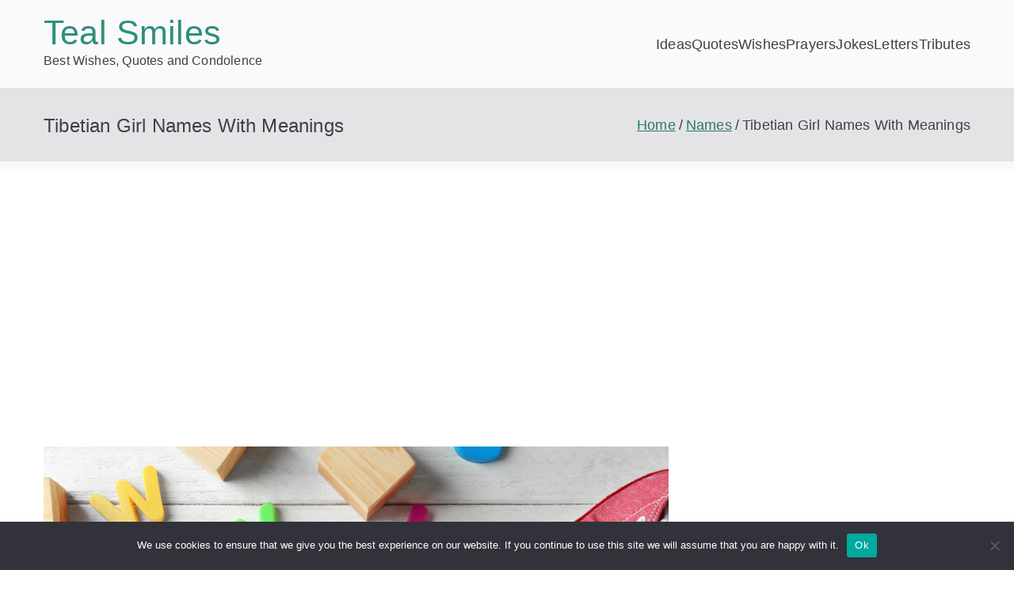

--- FILE ---
content_type: text/html; charset=UTF-8
request_url: https://www.tealsmiles.com/tibetian-girl-names-with-meanings/
body_size: 17963
content:

<!doctype html>
		<html lang="en-US">
		
	<head>

				<meta charset="UTF-8">
		<meta name="viewport" content="width=device-width, initial-scale=1">
		<link rel="profile" href="http://gmpg.org/xfn/11">
		
		<meta name='robots' content='index, follow, max-image-preview:large, max-snippet:-1, max-video-preview:-1' />

	<!-- This site is optimized with the Yoast SEO plugin v21.8 - https://yoast.com/wordpress/plugins/seo/ -->
	<title>Tibetian Girl Names With Meanings - Teal Smiles</title>
	<meta name="description" content="Looking for Tibetian names for your baby Girl? Check here for comprehensive list of beautiful Tibetian baby Girl names in Alphabetical order, Vintage" />
	<link rel="canonical" href="https://www.tealsmiles.com/tibetian-girl-names-with-meanings/" />
	<meta property="og:locale" content="en_US" />
	<meta property="og:type" content="article" />
	<meta property="og:title" content="Tibetian Girl Names With Meanings - Teal Smiles" />
	<meta property="og:description" content="Looking for Tibetian names for your baby Girl? Check here for comprehensive list of beautiful Tibetian baby Girl names in Alphabetical order, Vintage" />
	<meta property="og:url" content="https://www.tealsmiles.com/tibetian-girl-names-with-meanings/" />
	<meta property="og:site_name" content="Teal Smiles" />
	<meta property="article:published_time" content="2023-10-13T15:37:43+00:00" />
	<meta property="og:image" content="https://www.tealsmiles.com/wp-content/uploads/2022/08/Baby-Names-With-Their-Meanings.png" />
	<meta property="og:image:width" content="900" />
	<meta property="og:image:height" content="600" />
	<meta property="og:image:type" content="image/png" />
	<meta name="author" content="Tealsmiles" />
	<meta name="twitter:card" content="summary_large_image" />
	<meta name="twitter:label1" content="Written by" />
	<meta name="twitter:data1" content="Tealsmiles" />
	<meta name="twitter:label2" content="Est. reading time" />
	<meta name="twitter:data2" content="1 minute" />
	<script type="application/ld+json" class="yoast-schema-graph">{"@context":"https://schema.org","@graph":[{"@type":"Article","@id":"https://www.tealsmiles.com/tibetian-girl-names-with-meanings/#article","isPartOf":{"@id":"https://www.tealsmiles.com/tibetian-girl-names-with-meanings/"},"author":{"name":"Tealsmiles","@id":"https://www.tealsmiles.com/#/schema/person/0f3cf71adb6077ce85d7f60b755d6d89"},"headline":"Tibetian Girl Names With Meanings","datePublished":"2023-10-13T15:37:43+00:00","dateModified":"2023-10-13T15:37:43+00:00","mainEntityOfPage":{"@id":"https://www.tealsmiles.com/tibetian-girl-names-with-meanings/"},"wordCount":169,"publisher":{"@id":"https://www.tealsmiles.com/#organization"},"image":{"@id":"https://www.tealsmiles.com/tibetian-girl-names-with-meanings/#primaryimage"},"thumbnailUrl":"https://www.tealsmiles.com/wp-content/uploads/2022/08/Baby-Names-With-Their-Meanings.png","keywords":["Baby Names"],"articleSection":["Names"],"inLanguage":"en-US"},{"@type":"WebPage","@id":"https://www.tealsmiles.com/tibetian-girl-names-with-meanings/","url":"https://www.tealsmiles.com/tibetian-girl-names-with-meanings/","name":"Tibetian Girl Names With Meanings - Teal Smiles","isPartOf":{"@id":"https://www.tealsmiles.com/#website"},"primaryImageOfPage":{"@id":"https://www.tealsmiles.com/tibetian-girl-names-with-meanings/#primaryimage"},"image":{"@id":"https://www.tealsmiles.com/tibetian-girl-names-with-meanings/#primaryimage"},"thumbnailUrl":"https://www.tealsmiles.com/wp-content/uploads/2022/08/Baby-Names-With-Their-Meanings.png","datePublished":"2023-10-13T15:37:43+00:00","dateModified":"2023-10-13T15:37:43+00:00","description":"Looking for Tibetian names for your baby Girl? Check here for comprehensive list of beautiful Tibetian baby Girl names in Alphabetical order, Vintage","breadcrumb":{"@id":"https://www.tealsmiles.com/tibetian-girl-names-with-meanings/#breadcrumb"},"inLanguage":"en-US","potentialAction":[{"@type":"ReadAction","target":["https://www.tealsmiles.com/tibetian-girl-names-with-meanings/"]}]},{"@type":"ImageObject","inLanguage":"en-US","@id":"https://www.tealsmiles.com/tibetian-girl-names-with-meanings/#primaryimage","url":"https://www.tealsmiles.com/wp-content/uploads/2022/08/Baby-Names-With-Their-Meanings.png","contentUrl":"https://www.tealsmiles.com/wp-content/uploads/2022/08/Baby-Names-With-Their-Meanings.png","width":900,"height":600,"caption":"Unique Baby Names"},{"@type":"BreadcrumbList","@id":"https://www.tealsmiles.com/tibetian-girl-names-with-meanings/#breadcrumb","itemListElement":[{"@type":"ListItem","position":1,"name":"Home","item":"https://www.tealsmiles.com/"},{"@type":"ListItem","position":2,"name":"Tibetian Girl Names With Meanings"}]},{"@type":"WebSite","@id":"https://www.tealsmiles.com/#website","url":"https://www.tealsmiles.com/","name":"Teal Smiles","description":"Best Wishes, Quotes and Condolence","publisher":{"@id":"https://www.tealsmiles.com/#organization"},"potentialAction":[{"@type":"SearchAction","target":{"@type":"EntryPoint","urlTemplate":"https://www.tealsmiles.com/?s={search_term_string}"},"query-input":"required name=search_term_string"}],"inLanguage":"en-US"},{"@type":"Organization","@id":"https://www.tealsmiles.com/#organization","name":"Teal Smiles","url":"https://www.tealsmiles.com/","logo":{"@type":"ImageObject","inLanguage":"en-US","@id":"https://www.tealsmiles.com/#/schema/logo/image/","url":"https://www.tealsmiles.com/wp-content/uploads/2023/02/TEALSMILES.jpg","contentUrl":"https://www.tealsmiles.com/wp-content/uploads/2023/02/TEALSMILES.jpg","width":1080,"height":1080,"caption":"Teal Smiles"},"image":{"@id":"https://www.tealsmiles.com/#/schema/logo/image/"}},{"@type":"Person","@id":"https://www.tealsmiles.com/#/schema/person/0f3cf71adb6077ce85d7f60b755d6d89","name":"Tealsmiles","image":{"@type":"ImageObject","inLanguage":"en-US","@id":"https://www.tealsmiles.com/#/schema/person/image/","url":"https://secure.gravatar.com/avatar/e8e43f38ac9da7d663170235bf4472bc?s=96&d=mm&r=g","contentUrl":"https://secure.gravatar.com/avatar/e8e43f38ac9da7d663170235bf4472bc?s=96&d=mm&r=g","caption":"Tealsmiles"},"sameAs":["https://www.tealsmiles.com"],"url":"https://www.tealsmiles.com/author/efqst/"}]}</script>
	<!-- / Yoast SEO plugin. -->


<link rel="amphtml" href="https://www.tealsmiles.com/tibetian-girl-names-with-meanings/amp/" /><meta name="generator" content="AMP for WP 1.1.7.1"/><link rel='dns-prefetch' href='//www.googletagmanager.com' />
<link rel="alternate" type="application/rss+xml" title="Teal Smiles &raquo; Feed" href="https://www.tealsmiles.com/feed/" />
<link rel="alternate" type="application/rss+xml" title="Teal Smiles &raquo; Comments Feed" href="https://www.tealsmiles.com/comments/feed/" />
		<!-- This site uses the Google Analytics by MonsterInsights plugin v9.9.0 - Using Analytics tracking - https://www.monsterinsights.com/ -->
							<script src="//www.googletagmanager.com/gtag/js?id=G-1NLXL3BSQ4"  data-cfasync="false" data-wpfc-render="false" type="text/javascript" async></script>
			<script data-cfasync="false" data-wpfc-render="false" type="text/javascript">
				var mi_version = '9.9.0';
				var mi_track_user = true;
				var mi_no_track_reason = '';
								var MonsterInsightsDefaultLocations = {"page_location":"https:\/\/www.tealsmiles.com\/tibetian-girl-names-with-meanings\/"};
								if ( typeof MonsterInsightsPrivacyGuardFilter === 'function' ) {
					var MonsterInsightsLocations = (typeof MonsterInsightsExcludeQuery === 'object') ? MonsterInsightsPrivacyGuardFilter( MonsterInsightsExcludeQuery ) : MonsterInsightsPrivacyGuardFilter( MonsterInsightsDefaultLocations );
				} else {
					var MonsterInsightsLocations = (typeof MonsterInsightsExcludeQuery === 'object') ? MonsterInsightsExcludeQuery : MonsterInsightsDefaultLocations;
				}

								var disableStrs = [
										'ga-disable-G-1NLXL3BSQ4',
									];

				/* Function to detect opted out users */
				function __gtagTrackerIsOptedOut() {
					for (var index = 0; index < disableStrs.length; index++) {
						if (document.cookie.indexOf(disableStrs[index] + '=true') > -1) {
							return true;
						}
					}

					return false;
				}

				/* Disable tracking if the opt-out cookie exists. */
				if (__gtagTrackerIsOptedOut()) {
					for (var index = 0; index < disableStrs.length; index++) {
						window[disableStrs[index]] = true;
					}
				}

				/* Opt-out function */
				function __gtagTrackerOptout() {
					for (var index = 0; index < disableStrs.length; index++) {
						document.cookie = disableStrs[index] + '=true; expires=Thu, 31 Dec 2099 23:59:59 UTC; path=/';
						window[disableStrs[index]] = true;
					}
				}

				if ('undefined' === typeof gaOptout) {
					function gaOptout() {
						__gtagTrackerOptout();
					}
				}
								window.dataLayer = window.dataLayer || [];

				window.MonsterInsightsDualTracker = {
					helpers: {},
					trackers: {},
				};
				if (mi_track_user) {
					function __gtagDataLayer() {
						dataLayer.push(arguments);
					}

					function __gtagTracker(type, name, parameters) {
						if (!parameters) {
							parameters = {};
						}

						if (parameters.send_to) {
							__gtagDataLayer.apply(null, arguments);
							return;
						}

						if (type === 'event') {
														parameters.send_to = monsterinsights_frontend.v4_id;
							var hookName = name;
							if (typeof parameters['event_category'] !== 'undefined') {
								hookName = parameters['event_category'] + ':' + name;
							}

							if (typeof MonsterInsightsDualTracker.trackers[hookName] !== 'undefined') {
								MonsterInsightsDualTracker.trackers[hookName](parameters);
							} else {
								__gtagDataLayer('event', name, parameters);
							}
							
						} else {
							__gtagDataLayer.apply(null, arguments);
						}
					}

					__gtagTracker('js', new Date());
					__gtagTracker('set', {
						'developer_id.dZGIzZG': true,
											});
					if ( MonsterInsightsLocations.page_location ) {
						__gtagTracker('set', MonsterInsightsLocations);
					}
										__gtagTracker('config', 'G-1NLXL3BSQ4', {"forceSSL":"true"} );
										window.gtag = __gtagTracker;										(function () {
						/* https://developers.google.com/analytics/devguides/collection/analyticsjs/ */
						/* ga and __gaTracker compatibility shim. */
						var noopfn = function () {
							return null;
						};
						var newtracker = function () {
							return new Tracker();
						};
						var Tracker = function () {
							return null;
						};
						var p = Tracker.prototype;
						p.get = noopfn;
						p.set = noopfn;
						p.send = function () {
							var args = Array.prototype.slice.call(arguments);
							args.unshift('send');
							__gaTracker.apply(null, args);
						};
						var __gaTracker = function () {
							var len = arguments.length;
							if (len === 0) {
								return;
							}
							var f = arguments[len - 1];
							if (typeof f !== 'object' || f === null || typeof f.hitCallback !== 'function') {
								if ('send' === arguments[0]) {
									var hitConverted, hitObject = false, action;
									if ('event' === arguments[1]) {
										if ('undefined' !== typeof arguments[3]) {
											hitObject = {
												'eventAction': arguments[3],
												'eventCategory': arguments[2],
												'eventLabel': arguments[4],
												'value': arguments[5] ? arguments[5] : 1,
											}
										}
									}
									if ('pageview' === arguments[1]) {
										if ('undefined' !== typeof arguments[2]) {
											hitObject = {
												'eventAction': 'page_view',
												'page_path': arguments[2],
											}
										}
									}
									if (typeof arguments[2] === 'object') {
										hitObject = arguments[2];
									}
									if (typeof arguments[5] === 'object') {
										Object.assign(hitObject, arguments[5]);
									}
									if ('undefined' !== typeof arguments[1].hitType) {
										hitObject = arguments[1];
										if ('pageview' === hitObject.hitType) {
											hitObject.eventAction = 'page_view';
										}
									}
									if (hitObject) {
										action = 'timing' === arguments[1].hitType ? 'timing_complete' : hitObject.eventAction;
										hitConverted = mapArgs(hitObject);
										__gtagTracker('event', action, hitConverted);
									}
								}
								return;
							}

							function mapArgs(args) {
								var arg, hit = {};
								var gaMap = {
									'eventCategory': 'event_category',
									'eventAction': 'event_action',
									'eventLabel': 'event_label',
									'eventValue': 'event_value',
									'nonInteraction': 'non_interaction',
									'timingCategory': 'event_category',
									'timingVar': 'name',
									'timingValue': 'value',
									'timingLabel': 'event_label',
									'page': 'page_path',
									'location': 'page_location',
									'title': 'page_title',
									'referrer' : 'page_referrer',
								};
								for (arg in args) {
																		if (!(!args.hasOwnProperty(arg) || !gaMap.hasOwnProperty(arg))) {
										hit[gaMap[arg]] = args[arg];
									} else {
										hit[arg] = args[arg];
									}
								}
								return hit;
							}

							try {
								f.hitCallback();
							} catch (ex) {
							}
						};
						__gaTracker.create = newtracker;
						__gaTracker.getByName = newtracker;
						__gaTracker.getAll = function () {
							return [];
						};
						__gaTracker.remove = noopfn;
						__gaTracker.loaded = true;
						window['__gaTracker'] = __gaTracker;
					})();
									} else {
										console.log("");
					(function () {
						function __gtagTracker() {
							return null;
						}

						window['__gtagTracker'] = __gtagTracker;
						window['gtag'] = __gtagTracker;
					})();
									}
			</script>
			
							<!-- / Google Analytics by MonsterInsights -->
		<script type="text/javascript">
window._wpemojiSettings = {"baseUrl":"https:\/\/s.w.org\/images\/core\/emoji\/14.0.0\/72x72\/","ext":".png","svgUrl":"https:\/\/s.w.org\/images\/core\/emoji\/14.0.0\/svg\/","svgExt":".svg","source":{"concatemoji":"https:\/\/www.tealsmiles.com\/wp-includes\/js\/wp-emoji-release.min.js?ver=6.2.8"}};
/*! This file is auto-generated */
!function(e,a,t){var n,r,o,i=a.createElement("canvas"),p=i.getContext&&i.getContext("2d");function s(e,t){p.clearRect(0,0,i.width,i.height),p.fillText(e,0,0);e=i.toDataURL();return p.clearRect(0,0,i.width,i.height),p.fillText(t,0,0),e===i.toDataURL()}function c(e){var t=a.createElement("script");t.src=e,t.defer=t.type="text/javascript",a.getElementsByTagName("head")[0].appendChild(t)}for(o=Array("flag","emoji"),t.supports={everything:!0,everythingExceptFlag:!0},r=0;r<o.length;r++)t.supports[o[r]]=function(e){if(p&&p.fillText)switch(p.textBaseline="top",p.font="600 32px Arial",e){case"flag":return s("\ud83c\udff3\ufe0f\u200d\u26a7\ufe0f","\ud83c\udff3\ufe0f\u200b\u26a7\ufe0f")?!1:!s("\ud83c\uddfa\ud83c\uddf3","\ud83c\uddfa\u200b\ud83c\uddf3")&&!s("\ud83c\udff4\udb40\udc67\udb40\udc62\udb40\udc65\udb40\udc6e\udb40\udc67\udb40\udc7f","\ud83c\udff4\u200b\udb40\udc67\u200b\udb40\udc62\u200b\udb40\udc65\u200b\udb40\udc6e\u200b\udb40\udc67\u200b\udb40\udc7f");case"emoji":return!s("\ud83e\udef1\ud83c\udffb\u200d\ud83e\udef2\ud83c\udfff","\ud83e\udef1\ud83c\udffb\u200b\ud83e\udef2\ud83c\udfff")}return!1}(o[r]),t.supports.everything=t.supports.everything&&t.supports[o[r]],"flag"!==o[r]&&(t.supports.everythingExceptFlag=t.supports.everythingExceptFlag&&t.supports[o[r]]);t.supports.everythingExceptFlag=t.supports.everythingExceptFlag&&!t.supports.flag,t.DOMReady=!1,t.readyCallback=function(){t.DOMReady=!0},t.supports.everything||(n=function(){t.readyCallback()},a.addEventListener?(a.addEventListener("DOMContentLoaded",n,!1),e.addEventListener("load",n,!1)):(e.attachEvent("onload",n),a.attachEvent("onreadystatechange",function(){"complete"===a.readyState&&t.readyCallback()})),(e=t.source||{}).concatemoji?c(e.concatemoji):e.wpemoji&&e.twemoji&&(c(e.twemoji),c(e.wpemoji)))}(window,document,window._wpemojiSettings);
</script>
<style type="text/css">
img.wp-smiley,
img.emoji {
	display: inline !important;
	border: none !important;
	box-shadow: none !important;
	height: 1em !important;
	width: 1em !important;
	margin: 0 0.07em !important;
	vertical-align: -0.1em !important;
	background: none !important;
	padding: 0 !important;
}
</style>
	<link rel='stylesheet' id='wp-block-library-css' href='https://www.tealsmiles.com/wp-includes/css/dist/block-library/style.min.css?ver=6.2.8' type='text/css' media='all' />
<style id='wp-block-library-theme-inline-css' type='text/css'>
.wp-block-audio figcaption{color:#555;font-size:13px;text-align:center}.is-dark-theme .wp-block-audio figcaption{color:hsla(0,0%,100%,.65)}.wp-block-audio{margin:0 0 1em}.wp-block-code{border:1px solid #ccc;border-radius:4px;font-family:Menlo,Consolas,monaco,monospace;padding:.8em 1em}.wp-block-embed figcaption{color:#555;font-size:13px;text-align:center}.is-dark-theme .wp-block-embed figcaption{color:hsla(0,0%,100%,.65)}.wp-block-embed{margin:0 0 1em}.blocks-gallery-caption{color:#555;font-size:13px;text-align:center}.is-dark-theme .blocks-gallery-caption{color:hsla(0,0%,100%,.65)}.wp-block-image figcaption{color:#555;font-size:13px;text-align:center}.is-dark-theme .wp-block-image figcaption{color:hsla(0,0%,100%,.65)}.wp-block-image{margin:0 0 1em}.wp-block-pullquote{border-bottom:4px solid;border-top:4px solid;color:currentColor;margin-bottom:1.75em}.wp-block-pullquote cite,.wp-block-pullquote footer,.wp-block-pullquote__citation{color:currentColor;font-size:.8125em;font-style:normal;text-transform:uppercase}.wp-block-quote{border-left:.25em solid;margin:0 0 1.75em;padding-left:1em}.wp-block-quote cite,.wp-block-quote footer{color:currentColor;font-size:.8125em;font-style:normal;position:relative}.wp-block-quote.has-text-align-right{border-left:none;border-right:.25em solid;padding-left:0;padding-right:1em}.wp-block-quote.has-text-align-center{border:none;padding-left:0}.wp-block-quote.is-large,.wp-block-quote.is-style-large,.wp-block-quote.is-style-plain{border:none}.wp-block-search .wp-block-search__label{font-weight:700}.wp-block-search__button{border:1px solid #ccc;padding:.375em .625em}:where(.wp-block-group.has-background){padding:1.25em 2.375em}.wp-block-separator.has-css-opacity{opacity:.4}.wp-block-separator{border:none;border-bottom:2px solid;margin-left:auto;margin-right:auto}.wp-block-separator.has-alpha-channel-opacity{opacity:1}.wp-block-separator:not(.is-style-wide):not(.is-style-dots){width:100px}.wp-block-separator.has-background:not(.is-style-dots){border-bottom:none;height:1px}.wp-block-separator.has-background:not(.is-style-wide):not(.is-style-dots){height:2px}.wp-block-table{margin:0 0 1em}.wp-block-table td,.wp-block-table th{word-break:normal}.wp-block-table figcaption{color:#555;font-size:13px;text-align:center}.is-dark-theme .wp-block-table figcaption{color:hsla(0,0%,100%,.65)}.wp-block-video figcaption{color:#555;font-size:13px;text-align:center}.is-dark-theme .wp-block-video figcaption{color:hsla(0,0%,100%,.65)}.wp-block-video{margin:0 0 1em}.wp-block-template-part.has-background{margin-bottom:0;margin-top:0;padding:1.25em 2.375em}
</style>
<style id='global-styles-inline-css' type='text/css'>
body{--wp--preset--color--black: #000000;--wp--preset--color--cyan-bluish-gray: #abb8c3;--wp--preset--color--white: #ffffff;--wp--preset--color--pale-pink: #f78da7;--wp--preset--color--vivid-red: #cf2e2e;--wp--preset--color--luminous-vivid-orange: #ff6900;--wp--preset--color--luminous-vivid-amber: #fcb900;--wp--preset--color--light-green-cyan: #7bdcb5;--wp--preset--color--vivid-green-cyan: #00d084;--wp--preset--color--pale-cyan-blue: #8ed1fc;--wp--preset--color--vivid-cyan-blue: #0693e3;--wp--preset--color--vivid-purple: #9b51e0;--wp--preset--gradient--vivid-cyan-blue-to-vivid-purple: linear-gradient(135deg,rgba(6,147,227,1) 0%,rgb(155,81,224) 100%);--wp--preset--gradient--light-green-cyan-to-vivid-green-cyan: linear-gradient(135deg,rgb(122,220,180) 0%,rgb(0,208,130) 100%);--wp--preset--gradient--luminous-vivid-amber-to-luminous-vivid-orange: linear-gradient(135deg,rgba(252,185,0,1) 0%,rgba(255,105,0,1) 100%);--wp--preset--gradient--luminous-vivid-orange-to-vivid-red: linear-gradient(135deg,rgba(255,105,0,1) 0%,rgb(207,46,46) 100%);--wp--preset--gradient--very-light-gray-to-cyan-bluish-gray: linear-gradient(135deg,rgb(238,238,238) 0%,rgb(169,184,195) 100%);--wp--preset--gradient--cool-to-warm-spectrum: linear-gradient(135deg,rgb(74,234,220) 0%,rgb(151,120,209) 20%,rgb(207,42,186) 40%,rgb(238,44,130) 60%,rgb(251,105,98) 80%,rgb(254,248,76) 100%);--wp--preset--gradient--blush-light-purple: linear-gradient(135deg,rgb(255,206,236) 0%,rgb(152,150,240) 100%);--wp--preset--gradient--blush-bordeaux: linear-gradient(135deg,rgb(254,205,165) 0%,rgb(254,45,45) 50%,rgb(107,0,62) 100%);--wp--preset--gradient--luminous-dusk: linear-gradient(135deg,rgb(255,203,112) 0%,rgb(199,81,192) 50%,rgb(65,88,208) 100%);--wp--preset--gradient--pale-ocean: linear-gradient(135deg,rgb(255,245,203) 0%,rgb(182,227,212) 50%,rgb(51,167,181) 100%);--wp--preset--gradient--electric-grass: linear-gradient(135deg,rgb(202,248,128) 0%,rgb(113,206,126) 100%);--wp--preset--gradient--midnight: linear-gradient(135deg,rgb(2,3,129) 0%,rgb(40,116,252) 100%);--wp--preset--duotone--dark-grayscale: url('#wp-duotone-dark-grayscale');--wp--preset--duotone--grayscale: url('#wp-duotone-grayscale');--wp--preset--duotone--purple-yellow: url('#wp-duotone-purple-yellow');--wp--preset--duotone--blue-red: url('#wp-duotone-blue-red');--wp--preset--duotone--midnight: url('#wp-duotone-midnight');--wp--preset--duotone--magenta-yellow: url('#wp-duotone-magenta-yellow');--wp--preset--duotone--purple-green: url('#wp-duotone-purple-green');--wp--preset--duotone--blue-orange: url('#wp-duotone-blue-orange');--wp--preset--font-size--small: 13px;--wp--preset--font-size--medium: 20px;--wp--preset--font-size--large: 36px;--wp--preset--font-size--x-large: 42px;--wp--preset--spacing--20: 0.44rem;--wp--preset--spacing--30: 0.67rem;--wp--preset--spacing--40: 1rem;--wp--preset--spacing--50: 1.5rem;--wp--preset--spacing--60: 2.25rem;--wp--preset--spacing--70: 3.38rem;--wp--preset--spacing--80: 5.06rem;--wp--preset--shadow--natural: 6px 6px 9px rgba(0, 0, 0, 0.2);--wp--preset--shadow--deep: 12px 12px 50px rgba(0, 0, 0, 0.4);--wp--preset--shadow--sharp: 6px 6px 0px rgba(0, 0, 0, 0.2);--wp--preset--shadow--outlined: 6px 6px 0px -3px rgba(255, 255, 255, 1), 6px 6px rgba(0, 0, 0, 1);--wp--preset--shadow--crisp: 6px 6px 0px rgba(0, 0, 0, 1);}body { margin: 0;--wp--style--global--content-size: 760px;--wp--style--global--wide-size: 1160px; }.wp-site-blocks > .alignleft { float: left; margin-right: 2em; }.wp-site-blocks > .alignright { float: right; margin-left: 2em; }.wp-site-blocks > .aligncenter { justify-content: center; margin-left: auto; margin-right: auto; }.wp-site-blocks > * { margin-block-start: 0; margin-block-end: 0; }.wp-site-blocks > * + * { margin-block-start: 24px; }body { --wp--style--block-gap: 24px; }body .is-layout-flow > *{margin-block-start: 0;margin-block-end: 0;}body .is-layout-flow > * + *{margin-block-start: 24px;margin-block-end: 0;}body .is-layout-constrained > *{margin-block-start: 0;margin-block-end: 0;}body .is-layout-constrained > * + *{margin-block-start: 24px;margin-block-end: 0;}body .is-layout-flex{gap: 24px;}body .is-layout-flow > .alignleft{float: left;margin-inline-start: 0;margin-inline-end: 2em;}body .is-layout-flow > .alignright{float: right;margin-inline-start: 2em;margin-inline-end: 0;}body .is-layout-flow > .aligncenter{margin-left: auto !important;margin-right: auto !important;}body .is-layout-constrained > .alignleft{float: left;margin-inline-start: 0;margin-inline-end: 2em;}body .is-layout-constrained > .alignright{float: right;margin-inline-start: 2em;margin-inline-end: 0;}body .is-layout-constrained > .aligncenter{margin-left: auto !important;margin-right: auto !important;}body .is-layout-constrained > :where(:not(.alignleft):not(.alignright):not(.alignfull)){max-width: var(--wp--style--global--content-size);margin-left: auto !important;margin-right: auto !important;}body .is-layout-constrained > .alignwide{max-width: var(--wp--style--global--wide-size);}body .is-layout-flex{display: flex;}body .is-layout-flex{flex-wrap: wrap;align-items: center;}body .is-layout-flex > *{margin: 0;}body{padding-top: 0px;padding-right: 0px;padding-bottom: 0px;padding-left: 0px;}a:where(:not(.wp-element-button)){text-decoration: underline;}.wp-element-button, .wp-block-button__link{background-color: #32373c;border-width: 0;color: #fff;font-family: inherit;font-size: inherit;line-height: inherit;padding: calc(0.667em + 2px) calc(1.333em + 2px);text-decoration: none;}.has-black-color{color: var(--wp--preset--color--black) !important;}.has-cyan-bluish-gray-color{color: var(--wp--preset--color--cyan-bluish-gray) !important;}.has-white-color{color: var(--wp--preset--color--white) !important;}.has-pale-pink-color{color: var(--wp--preset--color--pale-pink) !important;}.has-vivid-red-color{color: var(--wp--preset--color--vivid-red) !important;}.has-luminous-vivid-orange-color{color: var(--wp--preset--color--luminous-vivid-orange) !important;}.has-luminous-vivid-amber-color{color: var(--wp--preset--color--luminous-vivid-amber) !important;}.has-light-green-cyan-color{color: var(--wp--preset--color--light-green-cyan) !important;}.has-vivid-green-cyan-color{color: var(--wp--preset--color--vivid-green-cyan) !important;}.has-pale-cyan-blue-color{color: var(--wp--preset--color--pale-cyan-blue) !important;}.has-vivid-cyan-blue-color{color: var(--wp--preset--color--vivid-cyan-blue) !important;}.has-vivid-purple-color{color: var(--wp--preset--color--vivid-purple) !important;}.has-black-background-color{background-color: var(--wp--preset--color--black) !important;}.has-cyan-bluish-gray-background-color{background-color: var(--wp--preset--color--cyan-bluish-gray) !important;}.has-white-background-color{background-color: var(--wp--preset--color--white) !important;}.has-pale-pink-background-color{background-color: var(--wp--preset--color--pale-pink) !important;}.has-vivid-red-background-color{background-color: var(--wp--preset--color--vivid-red) !important;}.has-luminous-vivid-orange-background-color{background-color: var(--wp--preset--color--luminous-vivid-orange) !important;}.has-luminous-vivid-amber-background-color{background-color: var(--wp--preset--color--luminous-vivid-amber) !important;}.has-light-green-cyan-background-color{background-color: var(--wp--preset--color--light-green-cyan) !important;}.has-vivid-green-cyan-background-color{background-color: var(--wp--preset--color--vivid-green-cyan) !important;}.has-pale-cyan-blue-background-color{background-color: var(--wp--preset--color--pale-cyan-blue) !important;}.has-vivid-cyan-blue-background-color{background-color: var(--wp--preset--color--vivid-cyan-blue) !important;}.has-vivid-purple-background-color{background-color: var(--wp--preset--color--vivid-purple) !important;}.has-black-border-color{border-color: var(--wp--preset--color--black) !important;}.has-cyan-bluish-gray-border-color{border-color: var(--wp--preset--color--cyan-bluish-gray) !important;}.has-white-border-color{border-color: var(--wp--preset--color--white) !important;}.has-pale-pink-border-color{border-color: var(--wp--preset--color--pale-pink) !important;}.has-vivid-red-border-color{border-color: var(--wp--preset--color--vivid-red) !important;}.has-luminous-vivid-orange-border-color{border-color: var(--wp--preset--color--luminous-vivid-orange) !important;}.has-luminous-vivid-amber-border-color{border-color: var(--wp--preset--color--luminous-vivid-amber) !important;}.has-light-green-cyan-border-color{border-color: var(--wp--preset--color--light-green-cyan) !important;}.has-vivid-green-cyan-border-color{border-color: var(--wp--preset--color--vivid-green-cyan) !important;}.has-pale-cyan-blue-border-color{border-color: var(--wp--preset--color--pale-cyan-blue) !important;}.has-vivid-cyan-blue-border-color{border-color: var(--wp--preset--color--vivid-cyan-blue) !important;}.has-vivid-purple-border-color{border-color: var(--wp--preset--color--vivid-purple) !important;}.has-vivid-cyan-blue-to-vivid-purple-gradient-background{background: var(--wp--preset--gradient--vivid-cyan-blue-to-vivid-purple) !important;}.has-light-green-cyan-to-vivid-green-cyan-gradient-background{background: var(--wp--preset--gradient--light-green-cyan-to-vivid-green-cyan) !important;}.has-luminous-vivid-amber-to-luminous-vivid-orange-gradient-background{background: var(--wp--preset--gradient--luminous-vivid-amber-to-luminous-vivid-orange) !important;}.has-luminous-vivid-orange-to-vivid-red-gradient-background{background: var(--wp--preset--gradient--luminous-vivid-orange-to-vivid-red) !important;}.has-very-light-gray-to-cyan-bluish-gray-gradient-background{background: var(--wp--preset--gradient--very-light-gray-to-cyan-bluish-gray) !important;}.has-cool-to-warm-spectrum-gradient-background{background: var(--wp--preset--gradient--cool-to-warm-spectrum) !important;}.has-blush-light-purple-gradient-background{background: var(--wp--preset--gradient--blush-light-purple) !important;}.has-blush-bordeaux-gradient-background{background: var(--wp--preset--gradient--blush-bordeaux) !important;}.has-luminous-dusk-gradient-background{background: var(--wp--preset--gradient--luminous-dusk) !important;}.has-pale-ocean-gradient-background{background: var(--wp--preset--gradient--pale-ocean) !important;}.has-electric-grass-gradient-background{background: var(--wp--preset--gradient--electric-grass) !important;}.has-midnight-gradient-background{background: var(--wp--preset--gradient--midnight) !important;}.has-small-font-size{font-size: var(--wp--preset--font-size--small) !important;}.has-medium-font-size{font-size: var(--wp--preset--font-size--medium) !important;}.has-large-font-size{font-size: var(--wp--preset--font-size--large) !important;}.has-x-large-font-size{font-size: var(--wp--preset--font-size--x-large) !important;}
.wp-block-navigation a:where(:not(.wp-element-button)){color: inherit;}
.wp-block-pullquote{font-size: 1.5em;line-height: 1.6;}
</style>
<link rel='stylesheet' id='ads-for-wp-front-css-css' href='https://www.tealsmiles.com/wp-content/plugins/ads-for-wp/public/assets/css/adsforwp-front.min.css?ver=1.9.33' type='text/css' media='all' />
<link rel='stylesheet' id='cookie-notice-front-css' href='https://www.tealsmiles.com/wp-content/plugins/cookie-notice/css/front.min.css?ver=2.5.7' type='text/css' media='all' />
<link rel='stylesheet' id='ssb-front-css-css' href='https://www.tealsmiles.com/wp-content/plugins/simple-social-buttons/assets/css/front.css?ver=6.2.0' type='text/css' media='all' />
<link rel='stylesheet' id='font-awesome-all-css' href='https://www.tealsmiles.com/wp-content/themes/zakra/assets/lib/font-awesome/css/all.min.css?ver=6.2.4' type='text/css' media='all' />
<link rel='stylesheet' id='font-awesome-solid-css' href='https://www.tealsmiles.com/wp-content/themes/zakra/assets/lib/font-awesome/css/solid.min.css?ver=6.2.4' type='text/css' media='all' />
<link rel='stylesheet' id='font-awesome-4-css' href='https://www.tealsmiles.com/wp-content/themes/zakra/assets/lib/font-awesome/css/font-awesome.min.css?ver=4.7.0' type='text/css' media='all' />
<link rel='stylesheet' id='zakra-style-css' href='https://www.tealsmiles.com/wp-content/themes/zakra/style.css?ver=3.0.7' type='text/css' media='all' />
<style id='zakra-style-inline-css' type='text/css'>
@media screen and (min-width: 768px) {.zak-primary{width:70%;}}a:hover, a:focus,
				.zak-primary-nav ul li:hover > a,
				.zak-primary-nav ul .current_page_item > a,
				.zak-entry-summary a,
				.zak-entry-meta a, .zak-post-content .zak-entry-footer a:hover,
				.pagebuilder-content a, .zak-style-2 .zak-entry-meta span,
				.zak-style-2 .zak-entry-meta a, 
				.entry-title:hover a,
				.zak-breadcrumbs .trail-items a,
				.breadcrumbs .trail-items a,
				.entry-content a,
				.edit-link a,
				.zak-footer-bar a:hover,
				.widget li a,
				#comments .comment-content a,
				#comments .reply,
				button:hover,
				.zak-button:hover,
				.zak-entry-footer .edit-link a,
				.zak-header-action .yith-wcwl-items-count .yith-wcwl-icon span,
				.pagebuilder-content a, .zak-entry-footer a,
				.zak-header-buttons .zak-header-button--2 .zak-button,
				.zak-header-buttons .zak-header-button .zak-button:hover{color:rgb(42,122,102);}.zak-post-content .entry-button:hover .zak-icon,
				.zak-error-404 .zak-button:hover svg,
				.zak-style-2 .zak-entry-meta span .zak-icon,
				.entry-button .zak-icon{fill:rgb(42,122,102);}blockquote, .wp-block-quote,
				button, input[type="button"],
				input[type="reset"],
				input[type="submit"],
				.wp-block-button .wp-block-button__link,
				blockquote.has-text-align-right, .wp-block-quote.has-text-align-right,
				button:hover,
				.wp-block-button .wp-block-button__link:hover,
				.zak-button:hover,
				.zak-header-buttons .zak-header-button .zak-button,
				.zak-header-buttons .zak-header-button.zak-header-button--2 .zak-button,
				.zak-header-buttons .zak-header-button .zak-button:hover{border-color:rgb(42,122,102);}.zak-primary-nav.zak-layout-1-style-2 > ul > li.current_page_item > a::before,
				.zak-primary-nav.zak-layout-1-style-2 > ul a:hover::before,
				.zak-primary-nav.zak-layout-1-style-2 > ul > li.current-menu-item > a::before, 
				.zak-primary-nav.zak-layout-1-style-3 > ul > li.current_page_item > a::before,
				.zak-primary-nav.zak-layout-1-style-3 > ul > li.current-menu-item > a::before, 
				.zak-primary-nav.zak-layout-1-style-4 > ul > li.current_page_item > a::before,
				.zak-primary-nav.zak-layout-1-style-4 > ul > li.current-menu-item > a::before, 
				.zak-scroll-to-top:hover, button, input[type="button"], input[type="reset"],
				input[type="submit"], .zak-header-buttons .zak-header-button--1 .zak-button,
				.wp-block-button .wp-block-button__link,
				.zak-menu-item-cart .cart-page-link .count,
				.widget .wp-block-heading::before,
				#comments .comments-title::before,
				#comments .comment-reply-title::before,
				.widget .widget-title::before{background-color:rgb(42,122,102);}button, input[type="button"],
				input[type="reset"],
				input[type="submit"],
				.wp-block-button .wp-block-button__link,
				.zak-button{border-color:rgb(42,122,102);background-color:rgb(42,122,102);}.site-title{color:#2f8e7e;}.site-branding .site-title{font-weight:500;font-size:4.32rem;line-height:1;}.zak-header-buttons .zak-header-button.zak-header-button--1 .zak-button{border-radius:15px;}.zak-page-header .breadcrumb-trail ul li a:hover {color:rgb(37,247,100);}.zak-footer-bar{color:#fafafa;}
</style>
<script type='text/javascript' src='https://www.tealsmiles.com/wp-content/plugins/google-analytics-for-wordpress/assets/js/frontend-gtag.min.js?ver=9.9.0' id='monsterinsights-frontend-script-js'></script>
<script data-cfasync="false" data-wpfc-render="false" type="text/javascript" id='monsterinsights-frontend-script-js-extra'>/* <![CDATA[ */
var monsterinsights_frontend = {"js_events_tracking":"true","download_extensions":"doc,pdf,ppt,zip,xls,docx,pptx,xlsx","inbound_paths":"[{\"path\":\"\\\/go\\\/\",\"label\":\"affiliate\"},{\"path\":\"\\\/recommend\\\/\",\"label\":\"affiliate\"}]","home_url":"https:\/\/www.tealsmiles.com","hash_tracking":"false","v4_id":"G-1NLXL3BSQ4"};/* ]]> */
</script>
<script type='text/javascript' src='https://www.tealsmiles.com/wp-includes/js/jquery/jquery.min.js?ver=3.6.4' id='jquery-core-js'></script>
<script type='text/javascript' src='https://www.tealsmiles.com/wp-includes/js/jquery/jquery-migrate.min.js?ver=3.4.0' id='jquery-migrate-js'></script>
<script type='text/javascript' id='cookie-notice-front-js-before'>
var cnArgs = {"ajaxUrl":"https:\/\/www.tealsmiles.com\/wp-admin\/admin-ajax.php","nonce":"d1614072cb","hideEffect":"fade","position":"bottom","onScroll":false,"onScrollOffset":100,"onClick":false,"cookieName":"cookie_notice_accepted","cookieTime":2592000,"cookieTimeRejected":2592000,"globalCookie":false,"redirection":false,"cache":true,"revokeCookies":false,"revokeCookiesOpt":"automatic"};
</script>
<script type='text/javascript' src='https://www.tealsmiles.com/wp-content/plugins/cookie-notice/js/front.min.js?ver=2.5.7' id='cookie-notice-front-js'></script>
<link rel="https://api.w.org/" href="https://www.tealsmiles.com/wp-json/" /><link rel="alternate" type="application/json" href="https://www.tealsmiles.com/wp-json/wp/v2/posts/9366" /><link rel="EditURI" type="application/rsd+xml" title="RSD" href="https://www.tealsmiles.com/xmlrpc.php?rsd" />
<link rel="wlwmanifest" type="application/wlwmanifest+xml" href="https://www.tealsmiles.com/wp-includes/wlwmanifest.xml" />
<meta name="generator" content="WordPress 6.2.8" />
<link rel='shortlink' href='https://www.tealsmiles.com/?p=9366' />
<link rel="alternate" type="application/json+oembed" href="https://www.tealsmiles.com/wp-json/oembed/1.0/embed?url=https%3A%2F%2Fwww.tealsmiles.com%2Ftibetian-girl-names-with-meanings%2F" />
<link rel="alternate" type="text/xml+oembed" href="https://www.tealsmiles.com/wp-json/oembed/1.0/embed?url=https%3A%2F%2Fwww.tealsmiles.com%2Ftibetian-girl-names-with-meanings%2F&#038;format=xml" />
		<script type="text/javascript">              
				jQuery(document).ready( function($) {    
					if ($('#adsforwp-hidden-block').length == 0 ) {
						$.getScript("https://www.tealsmiles.com/front.js");
					}
				});
		</script>
				<meta name="generator" content="Site Kit by Google 1.164.0" /> <style media="screen">

		.simplesocialbuttons.simplesocialbuttons_inline .ssb-fb-like, .simplesocialbuttons.simplesocialbuttons_inline amp-facebook-like {
	  margin: ;
	}
		 /*inline margin*/
	
	
	
	
	
	
			 .simplesocialbuttons.simplesocialbuttons_inline.simplesocial-simple-icons button{
		 margin: ;
	 }

			 /*margin-digbar*/

	
	
	
	
	
	
	
</style>

<!-- Open Graph Meta Tags generated by Simple Social Buttons 6.2.0 -->
<meta property="og:title" content="Tibetian Girl Names With Meanings - Teal Smiles" />
<meta property="og:type" content="article" />
<meta property="og:description" content="Looking for Tibetian names for your baby Girl? Check here for comprehensive list of beautiful Tibetian baby Girl names in Alphabetical order, Vintage Tibetian baby Girl names, old fashioned Tibetian Girl name, and Short Tibetian Girl names with their meanings, Beautiful Tibetian Girl Names, Common Tibetian Female Names, Popular Tibetian Girl Names and Tibetian Era Girl Names List of Tibetian&hellip;" />
<meta property="og:url" content="https://www.tealsmiles.com/tibetian-girl-names-with-meanings/" />
<meta property="og:site_name" content="Teal Smiles" />
<meta property="og:image" content="https://www.tealsmiles.com/wp-content/uploads/2022/08/Baby-Names-With-Their-Meanings.png" />
<meta name="twitter:card" content="summary_large_image" />
<meta name="twitter:description" content="Looking for Tibetian names for your baby Girl? Check here for comprehensive list of beautiful Tibetian baby Girl names in Alphabetical order, Vintage Tibetian baby Girl names, old fashioned Tibetian Girl name, and Short Tibetian Girl names with their meanings, Beautiful Tibetian Girl Names, Common Tibetian Female Names, Popular Tibetian Girl Names and Tibetian Era Girl Names List of Tibetian&hellip;" />
<meta name="twitter:title" content="Tibetian Girl Names With Meanings - Teal Smiles" />
<meta property="twitter:image" content="https://www.tealsmiles.com/wp-content/uploads/2022/08/Baby-Names-With-Their-Meanings.png" />

		<style type="text/css">
			
					</style>

		    <script>
		if(screen.width<769){
        	window.location = "https://www.tealsmiles.com/tibetian-girl-names-with-meanings/amp/";
        }
    	</script>
<link rel="icon" href="https://www.tealsmiles.com/wp-content/uploads/2020/10/cropped-Teal-Smiles-icon-32x32.png" sizes="32x32" />
<link rel="icon" href="https://www.tealsmiles.com/wp-content/uploads/2020/10/cropped-Teal-Smiles-icon-192x192.png" sizes="192x192" />
<link rel="apple-touch-icon" href="https://www.tealsmiles.com/wp-content/uploads/2020/10/cropped-Teal-Smiles-icon-180x180.png" />
<meta name="msapplication-TileImage" content="https://www.tealsmiles.com/wp-content/uploads/2020/10/cropped-Teal-Smiles-icon-270x270.png" />
		<style type="text/css" id="wp-custom-css">
			.post-thumbnail img {
    height: 400px;
    max-width: 750px;
}

.entry-content p{
    font-size: 18px;
}

body {
    font-size: 18px;
    
}

.button {
background-color: #000;
color: black;
padding: 14px 25px;
text-align: center;
text-decoration: none;
display: inline-block;
}		</style>
		
	</head>

<body class="post-template-default single single-post postid-9366 single-format-standard cookies-not-set zak-site-layout--right zak-container--wide zak-content-area--bordered has-page-header has-breadcrumbs">

<svg xmlns="http://www.w3.org/2000/svg" viewBox="0 0 0 0" width="0" height="0" focusable="false" role="none" style="visibility: hidden; position: absolute; left: -9999px; overflow: hidden;" ><defs><filter id="wp-duotone-dark-grayscale"><feColorMatrix color-interpolation-filters="sRGB" type="matrix" values=" .299 .587 .114 0 0 .299 .587 .114 0 0 .299 .587 .114 0 0 .299 .587 .114 0 0 " /><feComponentTransfer color-interpolation-filters="sRGB" ><feFuncR type="table" tableValues="0 0.49803921568627" /><feFuncG type="table" tableValues="0 0.49803921568627" /><feFuncB type="table" tableValues="0 0.49803921568627" /><feFuncA type="table" tableValues="1 1" /></feComponentTransfer><feComposite in2="SourceGraphic" operator="in" /></filter></defs></svg><svg xmlns="http://www.w3.org/2000/svg" viewBox="0 0 0 0" width="0" height="0" focusable="false" role="none" style="visibility: hidden; position: absolute; left: -9999px; overflow: hidden;" ><defs><filter id="wp-duotone-grayscale"><feColorMatrix color-interpolation-filters="sRGB" type="matrix" values=" .299 .587 .114 0 0 .299 .587 .114 0 0 .299 .587 .114 0 0 .299 .587 .114 0 0 " /><feComponentTransfer color-interpolation-filters="sRGB" ><feFuncR type="table" tableValues="0 1" /><feFuncG type="table" tableValues="0 1" /><feFuncB type="table" tableValues="0 1" /><feFuncA type="table" tableValues="1 1" /></feComponentTransfer><feComposite in2="SourceGraphic" operator="in" /></filter></defs></svg><svg xmlns="http://www.w3.org/2000/svg" viewBox="0 0 0 0" width="0" height="0" focusable="false" role="none" style="visibility: hidden; position: absolute; left: -9999px; overflow: hidden;" ><defs><filter id="wp-duotone-purple-yellow"><feColorMatrix color-interpolation-filters="sRGB" type="matrix" values=" .299 .587 .114 0 0 .299 .587 .114 0 0 .299 .587 .114 0 0 .299 .587 .114 0 0 " /><feComponentTransfer color-interpolation-filters="sRGB" ><feFuncR type="table" tableValues="0.54901960784314 0.98823529411765" /><feFuncG type="table" tableValues="0 1" /><feFuncB type="table" tableValues="0.71764705882353 0.25490196078431" /><feFuncA type="table" tableValues="1 1" /></feComponentTransfer><feComposite in2="SourceGraphic" operator="in" /></filter></defs></svg><svg xmlns="http://www.w3.org/2000/svg" viewBox="0 0 0 0" width="0" height="0" focusable="false" role="none" style="visibility: hidden; position: absolute; left: -9999px; overflow: hidden;" ><defs><filter id="wp-duotone-blue-red"><feColorMatrix color-interpolation-filters="sRGB" type="matrix" values=" .299 .587 .114 0 0 .299 .587 .114 0 0 .299 .587 .114 0 0 .299 .587 .114 0 0 " /><feComponentTransfer color-interpolation-filters="sRGB" ><feFuncR type="table" tableValues="0 1" /><feFuncG type="table" tableValues="0 0.27843137254902" /><feFuncB type="table" tableValues="0.5921568627451 0.27843137254902" /><feFuncA type="table" tableValues="1 1" /></feComponentTransfer><feComposite in2="SourceGraphic" operator="in" /></filter></defs></svg><svg xmlns="http://www.w3.org/2000/svg" viewBox="0 0 0 0" width="0" height="0" focusable="false" role="none" style="visibility: hidden; position: absolute; left: -9999px; overflow: hidden;" ><defs><filter id="wp-duotone-midnight"><feColorMatrix color-interpolation-filters="sRGB" type="matrix" values=" .299 .587 .114 0 0 .299 .587 .114 0 0 .299 .587 .114 0 0 .299 .587 .114 0 0 " /><feComponentTransfer color-interpolation-filters="sRGB" ><feFuncR type="table" tableValues="0 0" /><feFuncG type="table" tableValues="0 0.64705882352941" /><feFuncB type="table" tableValues="0 1" /><feFuncA type="table" tableValues="1 1" /></feComponentTransfer><feComposite in2="SourceGraphic" operator="in" /></filter></defs></svg><svg xmlns="http://www.w3.org/2000/svg" viewBox="0 0 0 0" width="0" height="0" focusable="false" role="none" style="visibility: hidden; position: absolute; left: -9999px; overflow: hidden;" ><defs><filter id="wp-duotone-magenta-yellow"><feColorMatrix color-interpolation-filters="sRGB" type="matrix" values=" .299 .587 .114 0 0 .299 .587 .114 0 0 .299 .587 .114 0 0 .299 .587 .114 0 0 " /><feComponentTransfer color-interpolation-filters="sRGB" ><feFuncR type="table" tableValues="0.78039215686275 1" /><feFuncG type="table" tableValues="0 0.94901960784314" /><feFuncB type="table" tableValues="0.35294117647059 0.47058823529412" /><feFuncA type="table" tableValues="1 1" /></feComponentTransfer><feComposite in2="SourceGraphic" operator="in" /></filter></defs></svg><svg xmlns="http://www.w3.org/2000/svg" viewBox="0 0 0 0" width="0" height="0" focusable="false" role="none" style="visibility: hidden; position: absolute; left: -9999px; overflow: hidden;" ><defs><filter id="wp-duotone-purple-green"><feColorMatrix color-interpolation-filters="sRGB" type="matrix" values=" .299 .587 .114 0 0 .299 .587 .114 0 0 .299 .587 .114 0 0 .299 .587 .114 0 0 " /><feComponentTransfer color-interpolation-filters="sRGB" ><feFuncR type="table" tableValues="0.65098039215686 0.40392156862745" /><feFuncG type="table" tableValues="0 1" /><feFuncB type="table" tableValues="0.44705882352941 0.4" /><feFuncA type="table" tableValues="1 1" /></feComponentTransfer><feComposite in2="SourceGraphic" operator="in" /></filter></defs></svg><svg xmlns="http://www.w3.org/2000/svg" viewBox="0 0 0 0" width="0" height="0" focusable="false" role="none" style="visibility: hidden; position: absolute; left: -9999px; overflow: hidden;" ><defs><filter id="wp-duotone-blue-orange"><feColorMatrix color-interpolation-filters="sRGB" type="matrix" values=" .299 .587 .114 0 0 .299 .587 .114 0 0 .299 .587 .114 0 0 .299 .587 .114 0 0 " /><feComponentTransfer color-interpolation-filters="sRGB" ><feFuncR type="table" tableValues="0.098039215686275 1" /><feFuncG type="table" tableValues="0 0.66274509803922" /><feFuncB type="table" tableValues="0.84705882352941 0.41960784313725" /><feFuncA type="table" tableValues="1 1" /></feComponentTransfer><feComposite in2="SourceGraphic" operator="in" /></filter></defs></svg>
		<div id="page" class="zak-site">
				<a class="skip-link screen-reader-text" href="#zak-content">Skip to content</a>
		
		<header id="zak-masthead" class="zak-header zak-layout-1 zak-layout-1-style-1">
		
			
					<div class="zak-main-header">
			<div class="zak-container">
				<div class="zak-row">
		
	<div class="zak-header-col zak-header-col--1">

		
<div class="site-branding">
		<div class="site-info-wrap">
		
		<p class="site-title ">
		<a href="https://www.tealsmiles.com/" rel="home">Teal Smiles</a>
	</p>


				<p class="site-description ">Best Wishes, Quotes and Condolence</p>
		</div>
</div><!-- .site-branding -->

	</div> <!-- /.zak-header__block--one -->


	<div class="zak-header-col zak-header-col--2">

					
<nav id="zak-primary-nav" class="zak-main-nav main-navigation zak-primary-nav zak-layout-1 zak-layout-1-style-1">
	<ul id="zak-primary-menu" class="zak-primary-menu"><li id="menu-item-6370" class="menu-item menu-item-type-taxonomy menu-item-object-category menu-item-6370"><a href="https://www.tealsmiles.com/ideas/">Ideas</a></li>
<li id="menu-item-6381" class="menu-item menu-item-type-custom menu-item-object-custom menu-item-6381"><a href="https://www.tealsmiles.com/quotes/">Quotes</a></li>
<li id="menu-item-6382" class="menu-item menu-item-type-custom menu-item-object-custom menu-item-6382"><a href="https://www.tealsmiles.com/wishes/">Wishes</a></li>
<li id="menu-item-6383" class="menu-item menu-item-type-custom menu-item-object-custom menu-item-6383"><a href="https://www.tealsmiles.com/prayers/">Prayers</a></li>
<li id="menu-item-6384" class="menu-item menu-item-type-custom menu-item-object-custom menu-item-6384"><a href="https://www.tealsmiles.com/jokes/">Jokes</a></li>
<li id="menu-item-6385" class="menu-item menu-item-type-custom menu-item-object-custom menu-item-6385"><a href="https://www.tealsmiles.com/letters/">Letters</a></li>
<li id="menu-item-6386" class="menu-item menu-item-type-custom menu-item-object-custom menu-item-6386"><a href="https://www.tealsmiles.com/tributes/">Tributes</a></li>
</ul></nav><!-- #zak-primary-nav -->



<div class="zak-toggle-menu "

	>

	
	<button class="zak-menu-toggle"
			aria-label="Primary Menu" >

		<svg class="zak-icon zakra-icon--bars" xmlns="http://www.w3.org/2000/svg" viewBox="0 0 24 24"><path d="M21 19H3a1 1 0 0 1 0-2h18a1 1 0 0 1 0 2Zm0-6H3a1 1 0 0 1 0-2h18a1 1 0 0 1 0 2Zm0-6H3a1 1 0 0 1 0-2h18a1 1 0 0 1 0 2Z" /></svg>
	</button> <!-- /.zak-menu-toggle -->

	<nav id="zak-mobile-nav" class="zak-main-nav zak-mobile-nav"

		>

		<div class="zak-mobile-nav__header">
			
			<!-- Mobile nav close icon. -->
			<button id="zak-mobile-nav-close" class="zak-mobile-nav-close" aria-label="Close Button">
				<svg class="zak-icon zakra-icon--x-mark" xmlns="http://www.w3.org/2000/svg" viewBox="0 0 24 24"><path d="m14 12 7.6-7.6c.6-.6.6-1.5 0-2-.6-.6-1.5-.6-2 0L12 10 4.4 2.4c-.6-.6-1.5-.6-2 0s-.6 1.5 0 2L10 12l-7.6 7.6c-.6.6-.6 1.5 0 2 .3.3.6.4 1 .4s.7-.1 1-.4L12 14l7.6 7.6c.3.3.6.4 1 .4s.7-.1 1-.4c.6-.6.6-1.5 0-2L14 12z" /></svg>			</button>
		</div> <!-- /.zak-mobile-nav__header -->

		<ul id="zak-mobile-menu" class="zak-mobile-menu"><li class="menu-item menu-item-type-taxonomy menu-item-object-category menu-item-6370"><a href="https://www.tealsmiles.com/ideas/">Ideas</a></li>
<li class="menu-item menu-item-type-custom menu-item-object-custom menu-item-6381"><a href="https://www.tealsmiles.com/quotes/">Quotes</a></li>
<li class="menu-item menu-item-type-custom menu-item-object-custom menu-item-6382"><a href="https://www.tealsmiles.com/wishes/">Wishes</a></li>
<li class="menu-item menu-item-type-custom menu-item-object-custom menu-item-6383"><a href="https://www.tealsmiles.com/prayers/">Prayers</a></li>
<li class="menu-item menu-item-type-custom menu-item-object-custom menu-item-6384"><a href="https://www.tealsmiles.com/jokes/">Jokes</a></li>
<li class="menu-item menu-item-type-custom menu-item-object-custom menu-item-6385"><a href="https://www.tealsmiles.com/letters/">Letters</a></li>
<li class="menu-item menu-item-type-custom menu-item-object-custom menu-item-6386"><a href="https://www.tealsmiles.com/tributes/">Tributes</a></li>
</ul>
			<div class="zak-mobile-menu-label">
							</div>

		
	</nav> <!-- /#zak-mobile-nav-->

</div> <!-- /.zak-toggle-menu -->

				</div> <!-- /.zak-header__block-two -->

				</div> <!-- /.zak-row -->
			</div> <!-- /.zak-container -->
		</div> <!-- /.zak-main-header -->
		

				</header><!-- #zak-masthead -->
		


<div class="zak-page-header zak-style-1">
	<div class="zak-container">
		<div class="zak-row">
					<div class="zak-page-header__title">
			<h1 class="zak-page-title">

				Tibetian Girl Names With Meanings
			</h1>

					</div>
				<div class="zak-breadcrumbs">

			<nav role="navigation" aria-label="Breadcrumbs" class="breadcrumb-trail breadcrumbs" itemprop="breadcrumb"><ul class="trail-items" itemscope itemtype="http://schema.org/BreadcrumbList"><meta name="numberOfItems" content="3" /><meta name="itemListOrder" content="Ascending" /><li itemprop="itemListElement" itemscope itemtype="http://schema.org/ListItem" class="trail-item"><a href="https://www.tealsmiles.com/" rel="home" itemprop="item"><span itemprop="name">Home</span></a><meta itemprop="position" content="1" /></li><li itemprop="itemListElement" itemscope itemtype="http://schema.org/ListItem" class="trail-item"><a href="https://www.tealsmiles.com/names/" itemprop="item"><span itemprop="name">Names</span></a><meta itemprop="position" content="2" /></li><li class="trail-item trail-end"><span>Tibetian Girl Names With Meanings</span></li></ul></nav>
		</div> <!-- /.zak-breadcrumbs -->
				</div> <!-- /.zak-row-->
	</div> <!-- /.zak-container-->
</div>
<!-- /.page-header -->

		<div id="zak-content" class="zak-content">
					<div class="zak-container">
				<div class="zak-row">
		
	<main id="zak-primary" class="zak-primary">
		
		
<article id="post-9366" class="zak-style-1 post-9366 post type-post status-publish format-standard has-post-thumbnail hentry category-names tag-baby-names zakra-single-article zakra-article-post">
	
	
		<div class="zak-entry-thumbnail">

			<img width="900" height="600" src="https://www.tealsmiles.com/wp-content/uploads/2022/08/Baby-Names-With-Their-Meanings.png" class="attachment-post-thumbnail size-post-thumbnail wp-post-image" alt="Unique Baby Names" decoding="async" srcset="https://www.tealsmiles.com/wp-content/uploads/2022/08/Baby-Names-With-Their-Meanings.png 900w, https://www.tealsmiles.com/wp-content/uploads/2022/08/Baby-Names-With-Their-Meanings-300x200.png 300w, https://www.tealsmiles.com/wp-content/uploads/2022/08/Baby-Names-With-Their-Meanings-768x512.png 768w, https://www.tealsmiles.com/wp-content/uploads/2022/08/Baby-Names-With-Their-Meanings-800x533.png 800w" sizes="(max-width: 900px) 100vw, 900px" />
		</div><!-- .zak-entry-thumbnail -->
		<div class="zak-post-content">
	<header class="zak-entry-header">
			</header> <!-- .zak-entry-header -->
	<div class="zak-entry-meta">
		<span class="zak-cat-links">Posted in <a href="https://www.tealsmiles.com/names/" rel="category tag">Names</a></span><span class="zak-tags-links">Tagged <a href="https://www.tealsmiles.com/tag/baby-names/" rel="tag">Baby Names</a></span>	</div> <!-- .zak-entry-meta -->

<div class="entry-content">
	<p>Looking for Tibetian names for your baby Girl? Check here for comprehensive list of beautiful  Tibetian baby Girl names in Alphabetical order, Vintage Tibetian baby Girl names, old fashioned Tibetian Girl name, and Short Tibetian Girl names with their meanings, Beautiful Tibetian Girl Names, Common Tibetian Female Names, Popular Tibetian Girl Names and Tibetian Era Girl Names</p> <script async="" src="//pagead2.googlesyndication.com/pagead/js/adsbygoogle.js"></script>
                                      <ins 
                                      class="adsbygoogle" 
                                      style="background:none;display:inline-block;max-width:800px;width:100%;height:280px;max-height:280px;"                 
                                      data-ad-client="ca-pub-5168369805173329"
                                      data-ad-slot="6061209061"
                                      data-ad-format="auto"
                                      data-full-width-responsive="true">
                                      </ins>
                                              <script>
                                                      (adsbygoogle = window.adsbygoogle || []).push({});
                                              </script>
                                              
                                      </div> 
<h2>List of Tibetian Names for Baby Girls with Meanings</h2>
<p><strong>Chesa</strong> ― Greatness</p>
<p><strong>Chewa</strong> ― She who is great or powerful.</p>
<p><strong>Chime</strong> ― Everlasting or immortal</p>
<p><strong>Choden</strong> ― The devout   one or religious</p>   <script async="" src="//pagead2.googlesyndication.com/pagead/js/adsbygoogle.js"></script>
                                      <ins 
                                      class="adsbygoogle" 
                                      style="background:none;display:inline-block;max-width:800px;width:100%;height:250px;max-height:250px;"                 
                                      data-ad-client="ca-pub-5168369805173329"
                                      data-ad-slot="8745678812"
                                      data-ad-format="auto"
                                      data-full-width-responsive="true">
                                      </ins>
                                              <script>
                                                      (adsbygoogle = window.adsbygoogle || []).push({});
                                              </script>
                                              
                                      </div> 
<p><strong>Chodren</strong> ― Lamb of the Dharma</p>
<p><strong>Chomden</strong> ― She who overcomes the negative.</p>
<p><strong>Garma</strong> ― Goddess of dance</p>
<p><strong>Gawa</strong> ― Joy and happiness</p>
<p><strong>Gewa</strong> ― Positive karma</p>
<p><strong>Jampa</strong> ― Kindness or benevolence</p>
<p><strong>Lhotse</strong> ― The name given to the  highest peak</p> <script async="" src="//pagead2.googlesyndication.com/pagead/js/adsbygoogle.js"></script>
                                      <ins 
                                      class="adsbygoogle" 
                                      style="background:none;display:inline-block;max-width:800px;width:100%;height:250px;max-height:250px;"                 
                                      data-ad-client="ca-pub-5168369805173329"
                                      data-ad-slot="1455492481"
                                      data-ad-format="auto"
                                      data-full-width-responsive="true">
                                      </ins>
                                              <script>
                                                      (adsbygoogle = window.adsbygoogle || []).push({});
                                              </script>
                                              
                                      </div> 
<p><strong>Manasarovar</strong> ― A place name of the Lake Manasarovar</p>
<p><strong>Opame</strong> ― Infinite light</p>
<p><strong>Pema</strong> ― A Lotus</p>
<p><strong>Pemala</strong> ― Respect of the lotus</p>
<p><strong>Penden</strong> ― Lotus throne</p>
<p><strong>Shankha</strong> ― A woman who is like a white conch</p>
<p><strong>Shenden</strong> ― She who tries to benefit others.</p>
<p><strong>Tenzin</strong> ― Protector of Dharma</p>
<p><strong>Zenji</strong> ― Zen master</p>
<script async="" src="//pagead2.googlesyndication.com/pagead/js/adsbygoogle.js"></script>
                                      <ins 
                                      class="adsbygoogle" 
                                      style="background:none;display:inline-block;max-width:800px;width:100%;height:250px;max-height:250px;"                 
                                      data-ad-client="ca-pub-5168369805173329"
                                      data-ad-slot="6196090371"
                                      data-ad-format="auto"
                                      data-full-width-responsive="true">
                                      </ins>
                                              <script>
                                                      (adsbygoogle = window.adsbygoogle || []).push({});
                                              </script>
                                              
                                      </div><div class="extra-hatom"><span class="entry-title">Tibetian Girl Names With Meanings</span></div><div class="simplesocialbuttons simplesocial-simple-icons simplesocialbuttons_inline simplesocialbuttons-align-left post-9366 post  simplesocialbuttons-inline-no-animation">
		<button class="ssb_fbshare-icon"  rel="nofollow"  target="_blank"  aria-label="Facebook Share" data-href="https://www.facebook.com/sharer/sharer.php?u=https://www.tealsmiles.com/tibetian-girl-names-with-meanings/" onClick="javascript:window.open(this.dataset.href, '', 'menubar=no,toolbar=no,resizable=yes,scrollbars=yes,height=600,width=600');return false;">
						<span class="icon"><svg xmlns="http://www.w3.org/2000/svg" viewBox="0 0 16 16" class="_1pbq" color="#ffffff"><path fill="#ffffff" fill-rule="evenodd" class="icon" d="M8 14H3.667C2.733 13.9 2 13.167 2 12.233V3.667A1.65 1.65 0 0 1 3.667 2h8.666A1.65 1.65 0 0 1 14 3.667v8.566c0 .934-.733 1.667-1.667 1.767H10v-3.967h1.3l.7-2.066h-2V6.933c0-.466.167-.9.867-.9H12v-1.8c.033 0-.933-.266-1.533-.266-1.267 0-2.434.7-2.467 2.133v1.867H6v2.066h2V14z"></path></svg></span>
						<span class="simplesocialtxt">Share </span> </button>
 <button class="ssb_pinterest-icon"  rel="nofollow"  target="_blank"  aria-label="Pinterest Share" data-href="https://www.pinterest.com/pin/create/button/?amp=1&guid=zoPaVezhUTzd&url=https://www.tealsmiles.com/tibetian-girl-names-with-meanings/"  onClick="var e=document.createElement('script');e.setAttribute('type','text/javascript');e.setAttribute('charset','UTF-8');e.setAttribute('src','//assets.pinterest.com/js/pinmarklet.js?r='+Math.random()*99999999);document.body.appendChild(e);return false;">
						<span class="icon"> <svg xmlns="http://www.w3.org/2000/svg" height="30px" width="30px" viewBox="-1 -1 31 31"><g><path d="M29.449,14.662 C29.449,22.722 22.868,29.256 14.75,29.256 C6.632,29.256 0.051,22.722 0.051,14.662 C0.051,6.601 6.632,0.067 14.75,0.067 C22.868,0.067 29.449,6.601 29.449,14.662" fill="#fff" stroke="#fff" stroke-width="1"></path><path d="M14.733,1.686 C7.516,1.686 1.665,7.495 1.665,14.662 C1.665,20.159 5.109,24.854 9.97,26.744 C9.856,25.718 9.753,24.143 10.016,23.022 C10.253,22.01 11.548,16.572 11.548,16.572 C11.548,16.572 11.157,15.795 11.157,14.646 C11.157,12.842 12.211,11.495 13.522,11.495 C14.637,11.495 15.175,12.326 15.175,13.323 C15.175,14.436 14.462,16.1 14.093,17.643 C13.785,18.935 14.745,19.988 16.028,19.988 C18.351,19.988 20.136,17.556 20.136,14.046 C20.136,10.939 17.888,8.767 14.678,8.767 C10.959,8.767 8.777,11.536 8.777,14.398 C8.777,15.513 9.21,16.709 9.749,17.359 C9.856,17.488 9.872,17.6 9.84,17.731 C9.741,18.141 9.52,19.023 9.477,19.203 C9.42,19.44 9.288,19.491 9.04,19.376 C7.408,18.622 6.387,16.252 6.387,14.349 C6.387,10.256 9.383,6.497 15.022,6.497 C19.555,6.497 23.078,9.705 23.078,13.991 C23.078,18.463 20.239,22.062 16.297,22.062 C14.973,22.062 13.728,21.379 13.302,20.572 C13.302,20.572 12.647,23.05 12.488,23.657 C12.193,24.784 11.396,26.196 10.863,27.058 C12.086,27.434 13.386,27.637 14.733,27.637 C21.95,27.637 27.801,21.828 27.801,14.662 C27.801,7.495 21.95,1.686 14.733,1.686" fill="#bd081c"></path></g></svg> </span>
						<span class="simplesocialtxt">Pinterest</span> </button>
<button class="ssb_tweet-icon"  rel="nofollow"  target="_blank"  aria-label="Twitter Share" data-href="https://twitter.com/intent/tweet?text=Tibetian+Girl+Names+With+Meanings&url=https://www.tealsmiles.com/tibetian-girl-names-with-meanings/" onClick="javascript:window.open(this.dataset.href, '', 'menubar=no,toolbar=no,resizable=yes,scrollbars=yes,height=600,width=600');return false;">
						<span class="icon"><svg viewBox="0 0 16 14" fill="none" xmlns="http://www.w3.org/2000/svg"><path d="M4.9 0H0L5.782 7.7098L0.315 14H2.17L6.6416 8.8557L10.5 14H15.4L9.3744 5.9654L14.56 0H12.705L8.5148 4.8202L4.9 0ZM11.2 12.6L2.8 1.4H4.2L12.6 12.6H11.2Z" fill="#fff"/></svg></span><i class="simplesocialtxt">Post </i></button>
 <button  onClick="javascript:window.open(this.dataset.href, '_blank' );return false;" class="ssb_whatsapp-icon simplesocial-whatsapp-share"  rel="nofollow"  target="_blank"  aria-label="WhatsApp Share" data-href="https://api.whatsapp.com/send?text=https://www.tealsmiles.com/tibetian-girl-names-with-meanings/">
									<span class="icon"> <svg xmlns="http://www.w3.org/2000/svg" xmlns:xlink="http://www.w3.org/1999/xlink" version="1.1" id="Capa_1" x="0px" y="0px" width="512px" height="512px" viewBox="0 0 90 90" style="enable-background:new 0 0 90 90;" xml:space="preserve" class=""><g><g> <path id="WhatsApp" d="M90,43.841c0,24.213-19.779,43.841-44.182,43.841c-7.747,0-15.025-1.98-21.357-5.455L0,90l7.975-23.522   c-4.023-6.606-6.34-14.354-6.34-22.637C1.635,19.628,21.416,0,45.818,0C70.223,0,90,19.628,90,43.841z M45.818,6.982   c-20.484,0-37.146,16.535-37.146,36.859c0,8.065,2.629,15.534,7.076,21.61L11.107,79.14l14.275-4.537   c5.865,3.851,12.891,6.097,20.437,6.097c20.481,0,37.146-16.533,37.146-36.857S66.301,6.982,45.818,6.982z M68.129,53.938   c-0.273-0.447-0.994-0.717-2.076-1.254c-1.084-0.537-6.41-3.138-7.4-3.495c-0.993-0.358-1.717-0.538-2.438,0.537   c-0.721,1.076-2.797,3.495-3.43,4.212c-0.632,0.719-1.263,0.809-2.347,0.271c-1.082-0.537-4.571-1.673-8.708-5.333   c-3.219-2.848-5.393-6.364-6.025-7.441c-0.631-1.075-0.066-1.656,0.475-2.191c0.488-0.482,1.084-1.255,1.625-1.882   c0.543-0.628,0.723-1.075,1.082-1.793c0.363-0.717,0.182-1.344-0.09-1.883c-0.27-0.537-2.438-5.825-3.34-7.977   c-0.902-2.15-1.803-1.792-2.436-1.792c-0.631,0-1.354-0.09-2.076-0.09c-0.722,0-1.896,0.269-2.889,1.344   c-0.992,1.076-3.789,3.676-3.789,8.963c0,5.288,3.879,10.397,4.422,11.113c0.541,0.716,7.49,11.92,18.5,16.223   C58.2,65.771,58.2,64.336,60.186,64.156c1.984-0.179,6.406-2.599,7.312-5.107C68.398,56.537,68.398,54.386,68.129,53.938z"/> </g></g> </svg> </span>
									<span class="simplesocialtxt">Whatsapp</span>
								</button>
</div>
</div><!-- .entry-content -->

	</article><!-- #post-9366 -->


	<nav class="navigation post-navigation" aria-label="Posts">
		<h2 class="screen-reader-text">Post navigation</h2>
		<div class="nav-links"><div class="nav-previous"><a href="https://www.tealsmiles.com/best-of-luck-promotions-interview-wishes/" rel="prev">Best of Luck Promotions Interview Wishes</a></div><div class="nav-next"><a href="https://www.tealsmiles.com/160-cute-nicknames-for-girls-or-girlfriends/" rel="next">160 Cute Nicknames For Girls Or Girlfriends</a></div></div>
	</nav>
			</main><!-- /.zak-primary -->


<aside id="zak-secondary" class="zak-secondary ">
	<section id="search-2" class="widget widget_search">
<div class="zak-search-container">
<form role="search" method="get" class="zak-search-form" action="https://www.tealsmiles.com/">
	<label class="zak-search-field-label">
		<div class="zak-icon--search">

			<svg class="zak-icon zakra-icon--magnifying-glass" xmlns="http://www.w3.org/2000/svg" viewBox="0 0 24 24"><path d="M21 22c-.3 0-.5-.1-.7-.3L16.6 18c-1.5 1.2-3.5 2-5.6 2-5 0-9-4-9-9s4-9 9-9 9 4 9 9c0 2.1-.7 4.1-2 5.6l3.7 3.7c.4.4.4 1 0 1.4-.2.2-.4.3-.7.3zM11 4c-3.9 0-7 3.1-7 7s3.1 7 7 7c1.9 0 3.6-.8 4.9-2 0 0 0-.1.1-.1s0 0 .1-.1c1.2-1.3 2-3 2-4.9C18 7.1 14.9 4 11 4z" /></svg>
		</div>

		<span class="screen-reader-text">Search for:</span>

		<input type="search"
		       class="zak-search-field"
		       placeholder="Type &amp; hit Enter &hellip;"
		       value=""
		       name="s"
		       title="Search for:"
		>
	</label>

	<input type="submit" class="zak-search-submit"
	       value="Search" />
</form>
<button class="zak-icon--close" role="button">
</button>
</div>
</section><section id="custom_html-7" class="widget_text widget widget_custom_html"><div class="textwidget custom-html-widget"><script async src="https://pagead2.googlesyndication.com/pagead/js/adsbygoogle.js?client=ca-pub-5168369805173329"
     crossorigin="anonymous"></script>
<!-- Two -->
<ins class="adsbygoogle"
     style="display:inline-block;width:336px;height:280px"
     data-ad-client="ca-pub-5168369805173329"
     data-ad-slot="9423696971"></ins>
<script>
     (adsbygoogle = window.adsbygoogle || []).push({});
</script></div></section><section id="tag_cloud-2" class="widget widget_tag_cloud"><h2 class="widget-title s">Popular Categories</h2><div class="tagcloud"><a href="https://www.tealsmiles.com/tag/accept-offer/" class="tag-cloud-link tag-link-400 tag-link-position-1" style="font-size: 9.0677966101695pt;" aria-label="Accept Offer (2 items)">Accept Offer</a>
<a href="https://www.tealsmiles.com/tag/albert-einstein-quotes/" class="tag-cloud-link tag-link-18 tag-link-position-2" style="font-size: 13.932203389831pt;" aria-label="Albert Einstein Quotes (19 items)">Albert Einstein Quotes</a>
<a href="https://www.tealsmiles.com/tag/anniversary/" class="tag-cloud-link tag-link-402 tag-link-position-3" style="font-size: 9.7796610169492pt;" aria-label="Anniversary (3 items)">Anniversary</a>
<a href="https://www.tealsmiles.com/tag/april-fools-day/" class="tag-cloud-link tag-link-23 tag-link-position-4" style="font-size: 10.372881355932pt;" aria-label="April Fools Day (4 items)">April Fools Day</a>
<a href="https://www.tealsmiles.com/tag/baby-names/" class="tag-cloud-link tag-link-398 tag-link-position-5" style="font-size: 22pt;" aria-label="Baby Names (456 items)">Baby Names</a>
<a href="https://www.tealsmiles.com/tag/bank/" class="tag-cloud-link tag-link-24 tag-link-position-6" style="font-size: 10.372881355932pt;" aria-label="Bank (4 items)">Bank</a>
<a href="https://www.tealsmiles.com/tag/birthday/" class="tag-cloud-link tag-link-396 tag-link-position-7" style="font-size: 15.474576271186pt;" aria-label="Birthday (35 items)">Birthday</a>
<a href="https://www.tealsmiles.com/tag/boyfriend/" class="tag-cloud-link tag-link-404 tag-link-position-8" style="font-size: 14.584745762712pt;" aria-label="Boyfriend (25 items)">Boyfriend</a>
<a href="https://www.tealsmiles.com/tag/brother/" class="tag-cloud-link tag-link-418 tag-link-position-9" style="font-size: 11.85593220339pt;" aria-label="Brother (8 items)">Brother</a>
<a href="https://www.tealsmiles.com/tag/christmas/" class="tag-cloud-link tag-link-397 tag-link-position-10" style="font-size: 14.050847457627pt;" aria-label="Christmas (20 items)">Christmas</a>
<a href="https://www.tealsmiles.com/tag/complaint-letter-samples/" class="tag-cloud-link tag-link-399 tag-link-position-11" style="font-size: 15.71186440678pt;" aria-label="Complaint Letter Samples (39 items)">Complaint Letter Samples</a>
<a href="https://www.tealsmiles.com/tag/easter-day/" class="tag-cloud-link tag-link-22 tag-link-position-12" style="font-size: 10.847457627119pt;" aria-label="Easter Day (5 items)">Easter Day</a>
<a href="https://www.tealsmiles.com/tag/engagement/" class="tag-cloud-link tag-link-415 tag-link-position-13" style="font-size: 11.85593220339pt;" aria-label="Engagement (8 items)">Engagement</a>
<a href="https://www.tealsmiles.com/tag/farewell/" class="tag-cloud-link tag-link-416 tag-link-position-14" style="font-size: 11.559322033898pt;" aria-label="Farewell (7 items)">Farewell</a>
<a href="https://www.tealsmiles.com/tag/friends/" class="tag-cloud-link tag-link-417 tag-link-position-15" style="font-size: 16.245762711864pt;" aria-label="Friends (48 items)">Friends</a>
<a href="https://www.tealsmiles.com/tag/funny/" class="tag-cloud-link tag-link-420 tag-link-position-16" style="font-size: 17.78813559322pt;" aria-label="Funny (89 items)">Funny</a>
<a href="https://www.tealsmiles.com/tag/get-well-soon/" class="tag-cloud-link tag-link-423 tag-link-position-17" style="font-size: 12.627118644068pt;" aria-label="Get Well Soon (11 items)">Get Well Soon</a>
<a href="https://www.tealsmiles.com/tag/girlfriend/" class="tag-cloud-link tag-link-409 tag-link-position-18" style="font-size: 12.152542372881pt;" aria-label="Girlfriend (9 items)">Girlfriend</a>
<a href="https://www.tealsmiles.com/tag/good-luck/" class="tag-cloud-link tag-link-412 tag-link-position-19" style="font-size: 11.262711864407pt;" aria-label="Good Luck (6 items)">Good Luck</a>
<a href="https://www.tealsmiles.com/tag/good-morning/" class="tag-cloud-link tag-link-424 tag-link-position-20" style="font-size: 13.338983050847pt;" aria-label="Good Morning (15 items)">Good Morning</a>
<a href="https://www.tealsmiles.com/tag/good-night/" class="tag-cloud-link tag-link-425 tag-link-position-21" style="font-size: 10.372881355932pt;" aria-label="Good Night (4 items)">Good Night</a>
<a href="https://www.tealsmiles.com/tag/graduation/" class="tag-cloud-link tag-link-395 tag-link-position-22" style="font-size: 11.85593220339pt;" aria-label="Graduation (8 items)">Graduation</a>
<a href="https://www.tealsmiles.com/tag/husband/" class="tag-cloud-link tag-link-406 tag-link-position-23" style="font-size: 14.822033898305pt;" aria-label="Husband (27 items)">Husband</a>
<a href="https://www.tealsmiles.com/tag/invitation/" class="tag-cloud-link tag-link-426 tag-link-position-24" style="font-size: 8pt;" aria-label="Invitation (1 item)">Invitation</a>
<a href="https://www.tealsmiles.com/tag/labour-day/" class="tag-cloud-link tag-link-430 tag-link-position-25" style="font-size: 8pt;" aria-label="Labour Day (1 item)">Labour Day</a>
<a href="https://www.tealsmiles.com/tag/love/" class="tag-cloud-link tag-link-394 tag-link-position-26" style="font-size: 14.525423728814pt;" aria-label="Love (24 items)">Love</a>
<a href="https://www.tealsmiles.com/tag/miss-you/" class="tag-cloud-link tag-link-428 tag-link-position-27" style="font-size: 8pt;" aria-label="Miss You (1 item)">Miss You</a>
<a href="https://www.tealsmiles.com/tag/mothers-day/" class="tag-cloud-link tag-link-25 tag-link-position-28" style="font-size: 12.152542372881pt;" aria-label="Mother’s Day (9 items)">Mother’s Day</a>
<a href="https://www.tealsmiles.com/tag/new-month/" class="tag-cloud-link tag-link-405 tag-link-position-29" style="font-size: 13.042372881356pt;" aria-label="New Month (13 items)">New Month</a>
<a href="https://www.tealsmiles.com/tag/new-year/" class="tag-cloud-link tag-link-410 tag-link-position-30" style="font-size: 13.932203389831pt;" aria-label="New Year (19 items)">New Year</a>
<a href="https://www.tealsmiles.com/tag/resolution/" class="tag-cloud-link tag-link-411 tag-link-position-31" style="font-size: 9.7796610169492pt;" aria-label="Resolution (3 items)">Resolution</a>
<a href="https://www.tealsmiles.com/tag/response-letter-samples/" class="tag-cloud-link tag-link-401 tag-link-position-32" style="font-size: 11.559322033898pt;" aria-label="Response Letter Samples (7 items)">Response Letter Samples</a>
<a href="https://www.tealsmiles.com/tag/retirement/" class="tag-cloud-link tag-link-427 tag-link-position-33" style="font-size: 9.7796610169492pt;" aria-label="Retirement (3 items)">Retirement</a>
<a href="https://www.tealsmiles.com/tag/romantic/" class="tag-cloud-link tag-link-414 tag-link-position-34" style="font-size: 11.559322033898pt;" aria-label="Romantic (7 items)">Romantic</a>
<a href="https://www.tealsmiles.com/tag/sister/" class="tag-cloud-link tag-link-419 tag-link-position-35" style="font-size: 12.152542372881pt;" aria-label="Sister (9 items)">Sister</a>
<a href="https://www.tealsmiles.com/tag/sorry/" class="tag-cloud-link tag-link-413 tag-link-position-36" style="font-size: 9.7796610169492pt;" aria-label="Sorry (3 items)">Sorry</a>
<a href="https://www.tealsmiles.com/tag/sympathy/" class="tag-cloud-link tag-link-429 tag-link-position-37" style="font-size: 9.7796610169492pt;" aria-label="Sympathy (3 items)">Sympathy</a>
<a href="https://www.tealsmiles.com/tag/thanksgiving/" class="tag-cloud-link tag-link-422 tag-link-position-38" style="font-size: 11.85593220339pt;" aria-label="Thanksgiving (8 items)">Thanksgiving</a>
<a href="https://www.tealsmiles.com/tag/thank-you/" class="tag-cloud-link tag-link-421 tag-link-position-39" style="font-size: 14.169491525424pt;" aria-label="Thank You (21 items)">Thank You</a>
<a href="https://www.tealsmiles.com/tag/valentines-day/" class="tag-cloud-link tag-link-21 tag-link-position-40" style="font-size: 13.220338983051pt;" aria-label="Valentines Day (14 items)">Valentines Day</a>
<a href="https://www.tealsmiles.com/tag/vows/" class="tag-cloud-link tag-link-407 tag-link-position-41" style="font-size: 12.389830508475pt;" aria-label="Vows (10 items)">Vows</a>
<a href="https://www.tealsmiles.com/tag/wedding/" class="tag-cloud-link tag-link-403 tag-link-position-42" style="font-size: 13.932203389831pt;" aria-label="Wedding (19 items)">Wedding</a>
<a href="https://www.tealsmiles.com/tag/wife/" class="tag-cloud-link tag-link-408 tag-link-position-43" style="font-size: 12.805084745763pt;" aria-label="Wife (12 items)">Wife</a></div>
</section><section id="custom_html-6" class="widget_text widget widget_custom_html"><div class="textwidget custom-html-widget"><script async src="https://pagead2.googlesyndication.com/pagead/js/adsbygoogle.js?client=ca-pub-5168369805173329"
     crossorigin="anonymous"></script>
<!-- TS3 -->
<ins class="adsbygoogle"
     style="display:block"
     data-ad-client="ca-pub-5168369805173329"
     data-ad-slot="5855823410"
     data-ad-format="auto"
     data-full-width-responsive="true"></ins>
<script>
     (adsbygoogle = window.adsbygoogle || []).push({});
</script></div></section></aside><!-- .zak-secondary -->

					</div> <!-- /.row -->
			</div> <!-- /.zak-container-->
		</div> <!-- /#zak-content-->
		
			<footer id="zak-footer" class="zak-footer ">
		
		
		
<div class="zak-footer-bar zak-style-2">
	<div class="zak-container">
		<div class="zak-row">
			<div class="zak-footer-bar__1">

				Copyright © 2023 <a href="https://www.tealsmiles.com/">Tealsmiles</a>. All rights reserved. | <a href="https://www.tealsmiles.com/acronyms/">Abbreviations And Their Meaning</a>
			</div> <!-- /.zak-footer-bar__1 -->

					</div> <!-- /.zak-row-->
	</div> <!-- /.zak-container-->
</div> <!-- /.zak-site-footer-bar -->

			</footer><!-- #zak-footer -->
		
		</div><!-- #page -->
		
<script type='text/javascript' src='https://www.tealsmiles.com/wp-content/plugins/simple-social-buttons/assets/js/frontend-blocks.js?ver=6.2.0' id='ssb-blocks-front-js-js'></script>
<script type='text/javascript' id='adsforwp-ads-front-js-js-extra'>
/* <![CDATA[ */
var adsforwp_obj = {"ajax_url":"https:\/\/www.tealsmiles.com\/wp-admin\/admin-ajax.php","adsforwp_front_nonce":"dbbd69c7e0"};
/* ]]> */
</script>
<script type='text/javascript' src='https://www.tealsmiles.com/wp-content/plugins/ads-for-wp/public/assets/js/ads-front.min.js?ver=1.9.33' id='adsforwp-ads-front-js-js'></script>
<script type='text/javascript' id='adsforwp-ads-frontend-js-js-extra'>
/* <![CDATA[ */
var adsforwp_browser_obj = [];
/* ]]> */
</script>
<script type='text/javascript' src='https://www.tealsmiles.com/wp-content/plugins/ads-for-wp/public/assets/js/ads-frontend.min.js?ver=1.9.33' id='adsforwp-ads-frontend-js-js'></script>
<script type='text/javascript' id='ssb-front-js-js-extra'>
/* <![CDATA[ */
var SSB = {"ajax_url":"https:\/\/www.tealsmiles.com\/wp-admin\/admin-ajax.php","fb_share_nonce":"294aeb6693"};
/* ]]> */
</script>
<script type='text/javascript' src='https://www.tealsmiles.com/wp-content/plugins/simple-social-buttons/assets/js/front.js?ver=6.2.0' id='ssb-front-js-js'></script>
<script type='text/javascript' src='https://www.tealsmiles.com/wp-content/themes/zakra/assets/js/navigation.min.js?ver=3.0.7' id='zakra-navigation-js'></script>
<script type='text/javascript' src='https://www.tealsmiles.com/wp-content/themes/zakra/assets/js/skip-link-focus-fix.min.js?ver=3.0.7' id='zakra-skip-link-focus-fix-js'></script>
<script type='text/javascript' src='https://www.tealsmiles.com/wp-content/themes/zakra/assets/js/zakra-custom.min.js?ver=3.0.7' id='zakra-custom-js'></script>

		<!-- Cookie Notice plugin v2.5.7 by Hu-manity.co https://hu-manity.co/ -->
		<div id="cookie-notice" role="dialog" class="cookie-notice-hidden cookie-revoke-hidden cn-position-bottom" aria-label="Cookie Notice" style="background-color: rgba(50,50,58,1);"><div class="cookie-notice-container" style="color: #fff"><span id="cn-notice-text" class="cn-text-container">We use cookies to ensure that we give you the best experience on our website. If you continue to use this site we will assume that you are happy with it.</span><span id="cn-notice-buttons" class="cn-buttons-container"><button id="cn-accept-cookie" data-cookie-set="accept" class="cn-set-cookie cn-button" aria-label="Ok" style="background-color: #00a99d">Ok</button></span><span id="cn-close-notice" data-cookie-set="accept" class="cn-close-icon" title="No"></span></div>
			
		</div>
		<!-- / Cookie Notice plugin -->
</body>
</html>


--- FILE ---
content_type: text/html; charset=utf-8
request_url: https://www.google.com/recaptcha/api2/aframe
body_size: 268
content:
<!DOCTYPE HTML><html><head><meta http-equiv="content-type" content="text/html; charset=UTF-8"></head><body><script nonce="XzqyNSp05xYsFKQtNVDd0g">/** Anti-fraud and anti-abuse applications only. See google.com/recaptcha */ try{var clients={'sodar':'https://pagead2.googlesyndication.com/pagead/sodar?'};window.addEventListener("message",function(a){try{if(a.source===window.parent){var b=JSON.parse(a.data);var c=clients[b['id']];if(c){var d=document.createElement('img');d.src=c+b['params']+'&rc='+(localStorage.getItem("rc::a")?sessionStorage.getItem("rc::b"):"");window.document.body.appendChild(d);sessionStorage.setItem("rc::e",parseInt(sessionStorage.getItem("rc::e")||0)+1);localStorage.setItem("rc::h",'1769238234707');}}}catch(b){}});window.parent.postMessage("_grecaptcha_ready", "*");}catch(b){}</script></body></html>

--- FILE ---
content_type: text/css
request_url: https://www.tealsmiles.com/wp-content/themes/zakra/style.css?ver=3.0.7
body_size: 13336
content:
/*!
Theme Name: Zakra
Theme URI: https://zakratheme.com/
Author: ThemeGrill
Author URI: https://themegrill.com
Description: Zakra is a powerful and versatile multipurpose theme that makes it easy to create beautiful and professional websites. With over free 40 pre-designed starter demo sites to choose from, you can quickly build a unique and functional site that fits your specific needs. Whether you're launching a blog, news site, e-commerce store, showcasing your portfolio, building a business site, LMS, or niche-specific site (such as a cafe, spa, charity, yoga studio, wedding venue, dental practice, photography, restaurant, or educational institution), Zakra has everything you need to succeed. The theme integrates seamlessly with popular page builders like Elementor, Brizy, BlockArt, and the Gutenberg editor, giving you complete freedom to create any layout you can imagine. Importantly, Zakra is optimized for speed, features a mobile-first responsive design, is built with block-based technology, and is optimized for search engines. It is also compatible with a wide range of popular WordPress plugins, allowing you to extend its functionality as needed. Build your next project with Zakra today and see the difference for yourself. Check out all the starter sites at https://zakratheme.com/demos!
Version: 3.0.7
Tested up to: 6.4
Requires PHP: 5.6
License: GPLv3 or later
License URI: https://www.gnu.org/licenses/gpl-3.0.en.html
Text Domain: zakra
Tags: one-column, two-columns, left-sidebar, right-sidebar, custom-background, custom-colors, custom-logo, featured-images, footer-widgets, full-width-template, theme-options, threaded-comments, translation-ready, blog, news, e-commerce, rtl-language-support

Zakra is based on Underscores https://underscores.me/, (C) 2012-2017 Automattic, Inc.
Underscores is distributed under the terms of the GNU GPL v2 or later.

Normalizing styles have been helped along thanks to the fine work of
Nicolas Gallagher and Jonathan Neal http://necolas.github.io/normalize.css/
*/
/*--------------------------------------------------------------
>>> TABLE OF CONTENTS:
----------------------------------------------------------------
# Abstract
	- Abstract

# Generic
	- Normalize
	- Box sizing
# Base
	- Typography
	- Elements
	- Links
	- Forms
## Layouts
# Components
	- Navigation
	- Posts and pages
	- Comments
	- Widgets
	- Media
	- Captions
	- Galleries
# plugins

# Utilities
	- Accessibility
	- Alignments

--------------------------------------------------------------*/
/*--------------------------------------------------------------
# Abstract.
--------------------------------------------------------------*/
/*--------------------------------------------------------------
# Generic.
--------------------------------------------------------------*/
/* Normalize.
--------------------------------------------- */
/*=============================================
=            Normalize            =
=============================================*/
h1,
h2,
h3,
h4,
h5,
h6,
p,
blockquote {
	margin: 0;
	padding: 0;
	border: 0;
	font-size: 100%;
	font-style: inherit;
	font-weight: inherit;
	outline: 0;
	vertical-align: baseline;
}

html {
	font-family: sans-serif;
	-webkit-text-size-adjust: 100%;
	-ms-text-size-adjust: 100%;
}

body {
	margin: 0;
}

article,
aside,
details,
figcaption,
figure,
footer,
header,
main,
menu,
nav,
section,
summary {
	display: block;
}

audio,
canvas,
progress,
video {
	display: inline-block;
	vertical-align: baseline;
}

audio:not([controls]) {
	display: none;
	height: 0;
}

[hidden],
template {
	display: none;
}

a {
	background-color: transparent;
}

a:active,
a:hover {
	outline: 0;
}

abbr[title] {
	text-decoration: none;
}

b,
strong {
	font-weight: 600;
}

dfn {
	font-style: italic;
}

h1 {
	font-size: 2em;
	margin: 0.67em 0;
}

mark {
	background: unset;
	color: #000;
}

small {
	font-size: 80%;
}

sub,
sup {
	font-size: 75%;
	line-height: 0;
	position: relative;
	vertical-align: baseline;
}

sup {
	top: -0.5em;
}

sub {
	bottom: -0.25em;
}

img {
	border: 0;
	vertical-align: middle;
}

svg:not(:root) {
	overflow: hidden;
}

figure {
	margin: 1em 40px;
}

hr {
	-webkit-box-sizing: content-box;
	box-sizing: content-box;
	height: 0;
}

pre {
	overflow: auto;
}

code,
kbd,
pre,
samp {
	font-family: monospace;
	font-size: 1em;
}

button,
input,
optgroup,
select,
textarea {
	color: inherit;
	font: inherit;
	margin: 0;
}

button {
	overflow: visible;
}

button,
select {
	text-transform: none;
}

button,
html input[type="button"],
input[type="reset"],
input[type="submit"] {
	-webkit-appearance: button;
	cursor: pointer;
	border-style: solid;
	border-width: 0;
}

button[disabled],
html input[disabled] {
	cursor: default;
}

button::-moz-focus-inner,
input::-moz-focus-inner {
	border: 0;
	padding: 0;
}

input {
	line-height: normal;
}

input[type="checkbox"],
input[type="radio"] {
	-webkit-box-sizing: border-box;
	box-sizing: border-box;
	padding: 0;
}

input[type="number"]::-webkit-inner-spin-button,
input[type="number"]::-webkit-outer-spin-button {
	height: auto;
}

input[type="search"]::-webkit-search-cancel-button,
input[type="search"]::-webkit-search-decoration {
	-webkit-appearance: none;
}

fieldset {
	border: 1px solid #c0c0c0;
	margin: 0 2px;
	padding: 0.35em 0.625em 0.75em;
}

legend {
	border: 0;
	padding: 0;
}

textarea {
	overflow: auto;
}

optgroup {
	font-weight: 700;
}

table {
	border-collapse: collapse;
	border-spacing: 0;
}

td,
th {
	padding: 0;
}

/* Box sizing.
--------------------------------------------- */
/* Inherit box-sizing to more easily change it's value on a component level.
@link http://css-tricks.com/inheriting-box-sizing-probably-slightly-better-best-practice/ */
*,
*::before,
*::after {
	-webkit-box-sizing: inherit;
	box-sizing: inherit;
}

html {
	-webkit-box-sizing: border-box;
	box-sizing: border-box;
}

/*--------------------------------------------------------------
# Base.
--------------------------------------------------------------*/
/* Container
--------------------------------------------- */
.zak-container {
	max-width: var(--container-width, 1170px);
	margin-left: auto;
	margin-right: auto;
	padding-left: 16px;
	padding-right: 16px;
	-webkit-box-sizing: content-box;
	box-sizing: content-box;
}

/*=============================================
=            GRID            =
=============================================*/
.zak-container--flex {
	display: -webkit-box;
	display: -ms-flexbox;
	display: flex;
	-ms-flex-wrap: wrap;
	flex-wrap: wrap;
}

.zak-container--flex-center {
	-ms-flex-line-pack: center;
	align-content: center;
	-webkit-box-align: center;
	-ms-flex-align: center;
	align-items: center;
}

.zak-container--flex-space-between {
	-webkit-box-pack: justify;
	-ms-flex-pack: justify;
	justify-content: space-between;
}

.zak-site-layout--stretched #page .zak-content .zak-container {
	max-width: 100%;
	padding-left: 0;
	padding-right: 0;
}

.zak-site-layout--stretched #page .zak-content .zak-container .zak-primary {
	width: 100%;
	padding-right: 0;
}

.zak-row {
	display: -webkit-box;
	display: -ms-flexbox;
	display: flex;
	-webkit-box-pack: justify;
	-ms-flex-pack: justify;
	justify-content: space-between;
	-ms-flex-wrap: wrap;
	flex-wrap: wrap;
	-webkit-box-sizing: border-box;
	box-sizing: border-box;
}

/* Typography
--------------------------------------------- */
h1,
h2,
h3,
h4,
h5,
h6 {
	color: #3F3F46;
	line-height: 1.3;
	font-weight: 400;
	margin: 0 0 20px;
}

h1 {
	font-size: 4rem;
}

h2 {
	font-size: 3.2rem;
}

h3 {
	font-size: 2.4rem;
}

h4 {
	font-size: 2rem;
}

h5 {
	font-size: 1.8rem;
}

h6 {
	font-size: 1.6rem;
}

html {
	font-size: 62.5%;
	/* Sets base font size to 10px */
}

p {
	word-break: break-word;
	margin-bottom: 20px;
}

code {
	background-color: #E0F2FE;
	padding: 0.125em 0.25em;
}

pre {
	background-color: #F4F4F5;
	padding: 20px;
}

blockquote,
.wp-block-quote {
	padding: 16px;
	margin-top: 34px;
	margin-bottom: 34px;
	border-left: 4px solid #027ABB;
	color: #27272A;
	font-style: italic;
}

blockquote.has-text-align-right, blockquote.is-style-large, blockquote.is-style-plain,
.wp-block-quote.has-text-align-right,
.wp-block-quote.is-style-large,
.wp-block-quote.is-style-plain {
	border: unset;
	border-left: 4px solid #027ABB;
}

.wp-block-pullquote.has-border-color {
	border: unset !important;
	border-top: 4px solid #027ABB !important;
	border-bottom: 4px solid #027ABB !important;
}

/* Elements
--------------------------------------------- */
a {
	color: inherit;
	text-decoration: none;
	-webkit-transition: all 0.35s ease-in-out;
	transition: all 0.35s ease-in-out;
}

a:active {
	outline: 0;
}

.entry-content a,
.edit-link a {
	color: #027ABB;
	text-decoration: underline;
}

.entry-content a:hover, .entry-content a:focus,
.edit-link a:hover,
.edit-link a:focus {
	text-decoration: none;
}

button,
input[type="button"],
input[type="reset"],
input[type="submit"],
.wp-block-button .wp-block-button__link,
.zak-button {
	border-radius: 4px;
	padding: 8px 10px;
	color: #FAFAFA;
	background-color: #027ABB;
	text-decoration: none;
	-webkit-transition: all 0.3s;
	transition: all 0.3s;
	border: 0px solid #027ABB;
}

button:hover,
input[type="button"]:hover,
input[type="reset"]:hover,
input[type="submit"]:hover,
.wp-block-button .wp-block-button__link:hover,
.zak-button:hover {
	color: #027ABB;
	background-color: transparent;
}

.wp-block-button__link code {
	background-color: inherit;
}

input[type="text"],
input[type="email"],
input[type="url"],
input[type="password"],
input[type="search"],
input[type="number"],
input[type="tel"],
input[type="range"],
input[type="date"],
input[type="month"],
input[type="week"],
input[type="time"],
input[type="datetime"],
input[type="datetime-local"],
input[type="color"],
select,
textarea {
	outline: none;
	border: 1px solid #D4D4D8;
	border-radius: 0;
	padding: 0.7rem 1rem;
	width: 100%;
	color: #3F3F46;
}

input[type="text"]:focus,
input[type="email"]:focus,
input[type="url"]:focus,
input[type="password"]:focus,
input[type="search"]:focus,
input[type="number"]:focus,
input[type="tel"]:focus,
input[type="range"]:focus,
input[type="date"]:focus,
input[type="month"]:focus,
input[type="week"]:focus,
input[type="time"]:focus,
input[type="datetime"]:focus,
input[type="datetime-local"]:focus,
input[type="color"]:focus,
select:focus,
textarea:focus {
	color: #52525B;
}

input[type="search"] {
	-webkit-appearance: none;
}

input[type="checkbox"],
input[type="radio"] {
	margin-right: 0.5rem;
	vertical-align: middle;
	display: inline-block;
}

label {
	margin-bottom: 0.5rem;
	display: inline-block;
}

select {
	border: 1px solid #D4D4D8;
	padding: 0.5rem;
}

body {
	background: #FFF;
	/* Fallback for when there is no custom background color defined. */
	color: #3F3F46;
	font-family: -apple-system, blinkmacsystemfont, "segoe ui", roboto, "oxygen-sans", ubuntu, cantarell, "helvetica neue", helvetica, arial, sans-serif;
	font-size: 1.6rem;
	line-height: 1.8;
	letter-spacing: 0.01em;
	word-wrap: break-word;
}

ul,
ol {
	margin: 0 0 1.6rem 1.6rem;
	padding-left: 0;
}

ul {
	list-style: square;
}

ol {
	list-style: decimal;
}

li > ul,
li > ol {
	margin-bottom: 0;
	margin-left: 1.6rem;
}

dt {
	font-weight: 700;
}

dd {
	margin: 0 1.6rem 1.6rem;
}

.zak-oembed-container {
	position: relative;
	padding-top: 56.25%;
	height: 0;
	overflow: hidden;
	max-width: 100%;
	height: auto;
}

.zak-oembed-container iframe,
.zak-oembed-container object,
.zak-oembed-container embed {
	position: absolute;
	top: 0;
	left: 0;
	width: 100%;
	height: 100%;
}

body .zak-oembed-container * {
	position: absolute;
	top: 0;
	left: 0;
	width: 100%;
	height: 100%;
}

img {
	height: auto;
	/* Make sure images are scaled correctly. */
	max-width: 100%;
	/* Adhere to container width. */
}

figure {
	margin: 1em 0;
	/* Extra wide images within figure tags don't overflow the content area. */
}

iframe {
	max-width: 100%;
}

/* Gallery. */
.gallery {
	margin-bottom: 1.5em;
}

.gallery-item {
	display: inline-block;
	text-align: center;
	vertical-align: top;
	width: 100%;
}

.gallery-columns-2 .gallery-item {
	max-width: 50%;
}

.gallery-columns-3 .gallery-item {
	max-width: 33.33%;
}

.gallery-columns-4 .gallery-item {
	max-width: 25%;
}

.gallery-columns-5 .gallery-item {
	max-width: 20%;
}

.gallery-columns-6 .gallery-item {
	max-width: 16.66%;
}

.gallery-columns-7 .gallery-item {
	max-width: 14.28%;
}

.gallery-columns-8 .gallery-item {
	max-width: 12.5%;
}

.gallery-columns-9 .gallery-item {
	max-width: 11.11%;
}

.gallery-caption {
	display: block;
}

/* Caption. */
.wp-caption {
	margin-bottom: 1.5em;
	max-width: 100%;
}

.wp-caption img[class*="wp-image-"] {
	display: block;
	margin-left: auto;
	margin-right: auto;
}

.wp-caption .wp-caption-text {
	margin: 0.8075em 0;
}

.wp-caption-text {
	text-align: center;
}

/*=============================================
=            Table            =
=============================================*/
table,
.wp-block-table {
	margin: 0 0 1.5em;
	width: 100%;
}

table th,
table td,
.wp-block-table th,
.wp-block-table td {
	text-align: left;
	border: 1px solid #D4D4D8;
	padding: 1em;
}

@font-face {
	font-family: "themegrill-icons";
	src: url("assets/fonts/themegrill-icons.eot?5d42b271f668d2d6461ba91fc5a5a839?#iefix") format("embedded-opentype"), url("assets/fonts/themegrill-icons.woff2?5d42b271f668d2d6461ba91fc5a5a839") format("woff2"), url("assets/fonts/themegrill-icons.woff?5d42b271f668d2d6461ba91fc5a5a839") format("woff");
	font-display: swap;
}

.zak-icon {
	font-family: "themegrill-icons";
	display: inline-block;
	font-size: 1rem;
	font-style: normal;
}

.zak-icon-angle-down::after {
	content: "\f101";
}

.zak-icon-angle-left::after {
	content: "\f102";
}

.zak-icon-angle-right::after {
	content: "\f103";
}

.zak-icon-angle-up::after {
	content: "\f104";
}

.zak-icon-arrow-down::after {
	content: "\f105";
}

.zak-icon-arrow-left::after {
	content: "\f106";
}

.zak-icon-arrow-right::after {
	content: "\f107";
}

.zak-icon-arrow-up::after {
	content: "\f108";
}

.zak-icon-bars::after {
	content: "\f109";
}

.zak-icon-close::after {
	content: "\f10a";
}

.zak-icon-search::after {
	content: "\f10b";
}

.zak-icon-shopping-cart::after {
	content: "\f10c";
}

/* SVG icons */
.zak-icon {
	display: block;
	width: 1.25em;
	height: 1.25em;
	-webkit-transition: all 0.3s;
	transition: all 0.3s;
}

/*=============================================
=            Admin Bar            =
=============================================*/
.admin-bar {
	--admin-bar: 32px;
}

@media screen and (max-width: 782px) {
	.admin-bar {
		--admin-bar: 46px;
	}
}

/*--------------------------------------------------------------
# Utilities.
--------------------------------------------------------------*/
/* AMP.
--------------------------------------------- */
.zak-mobile-nav li.menu-item-has-children .toggled-on + ul {
	max-height: 500px;
}

.zak-mobile-nav li.menu-item-has-children .zak-submenu-toggle.toggled-on::after {
	content: "-";
}

/* Accessibility.
--------------------------------------------- */
/*=============================================
=            Accesibility            =
=============================================*/
/* Text meant only for screen readers. */
.screen-reader-text {
	border: 0;
	clip: rect(1px, 1px, 1px, 1px);
	-webkit-clip-path: inset(50%);
	clip-path: inset(50%);
	height: 1px;
	margin: -1px;
	overflow: hidden;
	padding: 0;
	position: absolute !important;
	width: 1px;
	word-wrap: normal !important;
	/* Many screen reader and browser combinations announce broken words as they would appear visually. */
}

.screen-reader-text:focus {
	background-color: #E4E4E7;
	border-radius: 3px;
	-webkit-box-shadow: 0 0 2px 2px rgba(0, 0, 0, 0.6);
	box-shadow: 0 0 2px 2px rgba(0, 0, 0, 0.6);
	clip: auto !important;
	-webkit-clip-path: none;
	clip-path: none;
	color: #3F3F46;
	display: block;
	font-size: 14px;
	font-weight: 700;
	height: auto;
	left: 5px;
	line-height: normal;
	padding: 15px 23px 14px;
	text-decoration: none;
	top: 5px;
	width: auto;
	z-index: 100000;
	/* Above WP toolbar. */
}

/* Do not show the outline on the skip link target. */
#zak-content[tabindex="-1"]:focus {
	outline: 0;
}

/* Alignments.
--------------------------------------------- */
/*=============================================
=            Alignments            =
=============================================*/
.alignleft {
	display: inline;
	float: left;
	margin-right: 1.5em;
}

.alignright {
	display: inline;
	float: right;
	margin-left: 1.5em;
}

.aligncenter {
	clear: both;
	text-align: center;
	display: block;
	margin-left: auto;
	margin-right: auto;
}

.tg-flex-left {
	margin-right: auto;
}

.tg-flex-right {
	margin-left: auto;
}

.wp-block-gallery.alignleft, .wp-block-gallery.alignright, .wp-block-gallery.aligncenter,
.wp-block-social-links.alignleft,
.wp-block-social-links.alignright,
.wp-block-social-links.aligncenter {
	display: -webkit-box;
	display: -ms-flexbox;
	display: flex;
	-webkit-box-orient: horizontal;
	-webkit-box-direction: normal;
	-ms-flex-direction: row;
	flex-direction: row;
}

/* Infinite scroll.
--------------------------------------------- */
/*=============================================
=            Infinite Scroll            =
=============================================*/
/* Globally hidden elements when Infinite Scroll is supported and in use. */
.infinite-scroll .posts-navigation,
.infinite-scroll .zak-numbered-pagination,
.infinite-scroll.neverending .zak-footer {
	display: none;
}

/*Display element when scroll ends. */
.infinity-end.neverending .zak-footer {
	display: block;
}

#infinite-handle span {
	border: 0 solid #E4E4E7;
	background-color: #027ABB;
	color: #FAFAFA;
	padding: 0.7rem 1rem;
}

#infinite-handle span:hover {
	background-color: #015989;
}

/* Clearings.
--------------------------------------------- */
/*=============================================
=            Clearings            =
=============================================*/
.clear::before,
.clear::after,
.entry-content::before,
.entry-content::after,
.comment-content::before,
.comment-content::after,
.zak-content::after {
	display: table;
	content: "";
}

.clear::after,
.entry-content::after,
.comment-content::after,
.zak-content::after {
	clear: both;
}

hr,
.wp-block-separator {
	background-color: #E4E4E7;
	border: 0;
	height: 1px;
	margin-bottom: 1.5em;
}

/*--------------------------------------------------------------
# Components.
--------------------------------------------------------------*/
/* Site branding.
--------------------------------------------- */
.site-branding {
	display: -webkit-box;
	display: -ms-flexbox;
	display: flex;
	-webkit-box-align: center;
	-ms-flex-align: center;
	align-items: center;
	gap: 20px;
	overflow-wrap: anywhere;
}

.site-branding .zakra-mobile-logo {
	display: none;
}

.site-branding .mobile-custom-logo-link {
	-webkit-box-align: start;
	-ms-flex-align: start;
	align-items: flex-start;
}

.site-branding .custom-logo-link {
	display: -webkit-box;
	display: -ms-flexbox;
	display: flex;
	-webkit-box-align: start;
	-ms-flex-align: start;
	align-items: flex-start;
}

.site-title {
	color: #27272A;
	font-size: 4rem;
	font-weight: 600;
	line-height: 1.3;
}

.site-title a {
	color: inherit;
}

.site-title,
.site-description {
	margin: 0;
}

.site-description {
	font-size: 1.6rem;
}

/* Navigation.
--------------------------------------------- */
.zak-main-nav li {
	display: -webkit-box;
	display: -ms-flexbox;
	display: flex;
	-ms-flex-wrap: wrap;
	flex-wrap: wrap;
}

.zak-main-nav .zak-submenu-toggle {
	display: -webkit-box;
	display: -ms-flexbox;
	display: flex;
	-webkit-box-align: center;
	-ms-flex-align: center;
	align-items: center;
	padding-left: 8px;
	cursor: pointer;
}

.zak-main-nav .zak-submenu-toggle .zak-icon {
	width: 12px;
	height: 12px;
}

.zak-primary-nav {
	display: none;
	-webkit-box-flex: 1;
	-ms-flex: 1;
	flex: 1;
	border-bottom: 0 solid #E4E4E7;
	margin-left: auto;
}

.zak-primary-nav .zak-primary-menu {
	display: -webkit-box;
	display: -ms-flexbox;
	display: flex;
	-webkit-box-align: center;
	-ms-flex-align: center;
	align-items: center;
	-ms-flex-wrap: wrap;
	flex-wrap: wrap;
	gap: 24px;
	-webkit-box-pack: start;
	-ms-flex-pack: start;
	justify-content: flex-start;
}

.zak-primary-nav .zak-primary-menu > li > a:hover {
	text-decoration: none;
}

.zak-primary-nav .zak-primary-menu > li:hover ul ul,
.zak-primary-nav .zak-primary-menu > li.focus ul ul {
	position: absolute;
	left: -999999px;
}

.zak-primary-nav .zak-primary-menu > li.zak-menu-item-cart {
	margin-right: 10px;
}

.zak-primary-nav .zak-primary-menu > li > ul.zak-edge {
	right: 0;
	left: auto;
}

.zak-primary-nav .zak-primary-menu ul li:hover ul ul,
.zak-primary-nav .zak-primary-menu ul ul li:hover ul ul,
.zak-primary-nav .zak-primary-menu ul li.focus ul ul,
.zak-primary-nav .zak-primary-menu ul ul li.focus ul ul {
	position: absolute;
	left: -999999px;
}

.zak-primary-nav .zak-primary-menu ul li:hover > ul,
.zak-primary-nav .zak-primary-menu ul li.focus > ul {
	left: 100%;
}

.zak-primary-nav .zak-primary-menu ul ul li:hover > ul,
.zak-primary-nav .zak-primary-menu ul ul ul li:hover > ul,
.zak-primary-nav .zak-primary-menu ul ul li.focus > ul,
.zak-primary-nav .zak-primary-menu ul ul ul li.focus > ul {
	left: 100%;
}

.zak-primary-nav ul {
	margin: 0;
	padding: 0;
	list-style-type: none;
}

.zak-primary-nav ul .current_page_ancestor > a,
.zak-primary-nav ul .current-menu-ancestor > a,
.zak-primary-nav ul .current_page_item > a,
.zak-primary-nav ul .current-menu-item > a {
	color: #027ABB;
}

.zak-primary-nav ul .menu-item-has-children,
.zak-primary-nav ul .page_item_has_children {
	position: relative;
}

.zak-primary-nav ul li:hover > ul,
.zak-primary-nav ul li.focus > ul {
	left: 0;
}

.zak-primary-nav li a {
	display: -webkit-box;
	display: -ms-flexbox;
	display: flex;
	-webkit-box-flex: 1;
	-ms-flex: 1;
	flex: 1;
	-webkit-box-pack: justify;
	-ms-flex-pack: justify;
	justify-content: space-between;
	border: 0 solid #E4E4E7;
}

.zak-primary-nav li ul,
.zak-primary-nav li:hover ul ul,
.zak-primary-nav li.focus ul ul {
	z-index: 99999;
	position: absolute;
	left: -999999px;
}

.zak-primary-nav li:hover > ul,
.zak-primary-nav li.focus > ul {
	left: auto;
}

.zak-primary-nav .sub-menu {
	display: block;
	position: absolute;
	top: 100%;
	width: 240px;
	border: 1px solid #E4E4E7;
	background-color: #fff;
	border-radius: 4px;
}

.zak-primary-nav .sub-menu li {
	border-bottom: 1px solid #F4F4F5;
}

.zak-primary-nav .sub-menu li ul {
	top: -1px;
	left: 100%;
}

.zak-primary-nav .sub-menu li:last-child {
	border-bottom: 0;
}

.zak-primary-nav .sub-menu li.menu-item-has-children ul.zak-edge, .zak-primary-nav .sub-menu li.page_item_has_children ul.zak-edge {
	left: -100%;
}

.zak-primary-nav .sub-menu li a {
	padding: 14px 16px;
}

.zak-primary-nav .sub-menu .zak-submenu-toggle {
	padding-left: 0;
	padding-top: 8px;
	-webkit-transform: rotate(-90deg);
	transform: rotate(-90deg);
}

.zak-primary-nav.zak-layout-1-style-2 > ul > li.current_page_ancestor > a, .zak-primary-nav.zak-layout-1-style-2 > ul > li.current-menu-ancestor > a, .zak-primary-nav.zak-layout-1-style-2 > ul > li.current_page_item > a, .zak-primary-nav.zak-layout-1-style-2 > ul > li.current-menu-item > a, .zak-primary-nav.zak-layout-1-style-3 > ul > li.current_page_ancestor > a, .zak-primary-nav.zak-layout-1-style-3 > ul > li.current-menu-ancestor > a, .zak-primary-nav.zak-layout-1-style-3 > ul > li.current_page_item > a, .zak-primary-nav.zak-layout-1-style-3 > ul > li.current-menu-item > a, .zak-primary-nav.zak-layout-1-style-4 > ul > li.current_page_ancestor > a, .zak-primary-nav.zak-layout-1-style-4 > ul > li.current-menu-ancestor > a, .zak-primary-nav.zak-layout-1-style-4 > ul > li.current_page_item > a, .zak-primary-nav.zak-layout-1-style-4 > ul > li.current-menu-item > a {
	position: relative;
}

.zak-primary-nav.zak-layout-1-style-2 > ul > li.current_page_ancestor > a::before, .zak-primary-nav.zak-layout-1-style-2 > ul > li.current-menu-ancestor > a::before, .zak-primary-nav.zak-layout-1-style-2 > ul > li.current_page_item > a::before, .zak-primary-nav.zak-layout-1-style-2 > ul > li.current-menu-item > a::before, .zak-primary-nav.zak-layout-1-style-3 > ul > li.current_page_ancestor > a::before, .zak-primary-nav.zak-layout-1-style-3 > ul > li.current-menu-ancestor > a::before, .zak-primary-nav.zak-layout-1-style-3 > ul > li.current_page_item > a::before, .zak-primary-nav.zak-layout-1-style-3 > ul > li.current-menu-item > a::before, .zak-primary-nav.zak-layout-1-style-4 > ul > li.current_page_ancestor > a::before, .zak-primary-nav.zak-layout-1-style-4 > ul > li.current-menu-ancestor > a::before, .zak-primary-nav.zak-layout-1-style-4 > ul > li.current_page_item > a::before, .zak-primary-nav.zak-layout-1-style-4 > ul > li.current-menu-item > a::before {
	content: "";
	position: absolute;
	background-color: #027ABB;
}

.zak-primary-nav.zak-layout-1-style-2 > ul > li.current_page_ancestor > a, .zak-primary-nav.zak-layout-1-style-2 > ul > li.current-menu-ancestor > a, .zak-primary-nav.zak-layout-1-style-2 > ul > li.current_page_item > a, .zak-primary-nav.zak-layout-1-style-2 > ul > li.current-menu-item > a {
	position: relative;
}

.zak-primary-nav.zak-layout-1-style-2 > ul > li.current_page_ancestor > a:hover, .zak-primary-nav.zak-layout-1-style-2 > ul > li.current-menu-ancestor > a:hover, .zak-primary-nav.zak-layout-1-style-2 > ul > li.current_page_item > a:hover, .zak-primary-nav.zak-layout-1-style-2 > ul > li.current-menu-item > a:hover {
	text-decoration: none;
}

.zak-primary-nav.zak-layout-1-style-2 > ul > li.current_page_ancestor > a::before, .zak-primary-nav.zak-layout-1-style-2 > ul > li.current-menu-ancestor > a::before, .zak-primary-nav.zak-layout-1-style-2 > ul > li.current_page_item > a::before, .zak-primary-nav.zak-layout-1-style-2 > ul > li.current-menu-item > a::before {
	height: 2px;
	width: 100%;
	bottom: 0;
}

.zak-primary-nav.zak-layout-1-style-2 > ul a {
	position: relative;
}

.zak-primary-nav.zak-layout-1-style-2 > ul a:hover::before {
	content: "";
	position: absolute;
	background-color: #027ABB;
	height: 2px;
	width: 100%;
	bottom: 0;
	left: 0;
}

.zak-primary-nav.zak-layout-1-style-3 > ul > li.current_page_ancestor > a::before, .zak-primary-nav.zak-layout-1-style-3 > ul > li.current-menu-ancestor > a::before, .zak-primary-nav.zak-layout-1-style-3 > ul > li.current_page_item > a::before, .zak-primary-nav.zak-layout-1-style-3 > ul > li.current-menu-item > a::before {
	width: 2px;
	height: 12px;
	top: 50%;
	left: -5px;
	-webkit-transform: translateY(-50%);
	transform: translateY(-50%);
}

.zak-primary-nav.zak-layout-1-style-4 > ul > li.current_page_ancestor > a::before, .zak-primary-nav.zak-layout-1-style-4 > ul > li.current-menu-ancestor > a::before, .zak-primary-nav.zak-layout-1-style-4 > ul > li.current_page_item > a::before, .zak-primary-nav.zak-layout-1-style-4 > ul > li.current-menu-item > a::before {
	width: 2px;
	height: 12px;
	top: 50%;
	left: auto;
	right: -5px;
	-webkit-transform: translateY(-50%);
	transform: translateY(-50%);
}

@media screen and (min-width: 768px) {
	.zak-primary-nav {
		display: -webkit-box;
		display: -ms-flexbox;
		display: flex;
		-webkit-box-pack: end;
		-ms-flex-pack: end;
		justify-content: flex-end;
	}
}

.zak-primary-nav > ul > li.zak-menu-extras-wrap {
	display: -webkit-box;
	display: -ms-flexbox;
	display: flex;
	-webkit-box-align: center;
	-ms-flex-align: center;
	align-items: center;
}

.zak-primary-nav > ul > li.zak-menu-extras-wrap .submenu-expand {
	cursor: pointer;
	width: 28px;
	height: 28px;
	padding: 0;
	text-align: center;
}

/* Toggle button. */
.zak-toggle-menu {
	display: -webkit-box;
	display: -ms-flexbox;
	display: flex;
	margin-left: 20px;
}

.zak-toggle-menu .zak-menu-toggle {
	padding: 0 2px;
	border: none;
	color: inherit;
	background: initial;
	line-height: normal;
}

.zak-toggle-menu .zak-menu-toggle:hover {
	background-color: transparent;
}

.zak-layout-1-style-2 .zak-toggle-menu,
.zak-layout-1-style-3 .zak-toggle-menu {
	margin-left: 0;
}

.zak-toggle-menu .zak-icon {
	width: 28px;
	height: 28px;
	fill: #3F3F46;
}

@media screen and (min-width: 768px) {
	.zak-toggle-menu {
		display: none;
	}
}

/* Mobile navigation. */
.zak-mobile-nav {
	display: -webkit-box;
	display: -ms-flexbox;
	display: flex;
	-webkit-box-orient: vertical;
	-webkit-box-direction: normal;
	-ms-flex-direction: column;
	flex-direction: column;
	gap: 12px;
	visibility: hidden;
	opacity: 0;
	position: fixed;
	top: 0;
	left: 0;
	z-index: 9999;
	-webkit-transform: translateY(-100%);
	transform: translateY(-100%);
	padding: 1.75em 1em;
	background-color: #27272A;
	color: #FAFAFA;
	-webkit-transition: 0.35s visibility ease, 0.35s opacity ease, 0.35s -webkit-transform ease;
	transition: 0.35s visibility ease, 0.35s opacity ease, 0.35s -webkit-transform ease;
	transition: 0.35s transform ease, 0.35s visibility ease, 0.35s opacity ease;
	transition: 0.35s transform ease, 0.35s visibility ease, 0.35s opacity ease, 0.35s -webkit-transform ease;
	max-height: 100vh;
	overflow-y: auto;
}

.zak-mobile-nav .zak-icon {
	fill: #FAFAFA;
}

.zak-mobile-nav--opened {
	visibility: visible;
	opacity: 1;
	-webkit-transform: translateX(0);
	transform: translateX(0);
	width: 100%;
	-webkit-box-shadow: 0 0 50px rgba(0, 0, 0, 0.1);
	box-shadow: 0 0 50px rgba(0, 0, 0, 0.1);
}

.zak-mobile-nav ul {
	padding: 0;
	margin: 0;
}

.zak-mobile-nav li {
	position: relative;
	list-style-type: none;
}

.zak-mobile-nav li.zak-menu-extras-wrap {
	display: none;
}

.zak-mobile-nav .zak-header-actions {
	margin-left: 14px;
	margn-top: 14px;
}

.zak-mobile-nav > div {
	/* Top level ul. */
}

.zak-mobile-nav > div > ul {
	border-top: 0.5px solid #D4D4D8;
	padding-top: 1em;
}

.zak-mobile-menu li {
	border-bottom: 1px solid #3F3F46;
}

.zak-mobile-menu li:last-child {
	border-bottom: none;
}

.zak-mobile-menu a {
	display: -webkit-box;
	display: -ms-flexbox;
	display: flex;
	-webkit-box-flex: 1;
	-ms-flex-positive: 1;
	flex-grow: 1;
	-webkit-box-pack: justify;
	-ms-flex-pack: justify;
	justify-content: space-between;
	padding: 14px 16px;
	color: #FAFAFA;
	word-break: break-word;
	-ms-hyphens: auto;
	hyphens: auto;
}

.zak-mobile-menu .page_item_has_children,
.zak-mobile-menu .menu-item-has-children {
	position: relative;
}

.zak-mobile-menu .page_item_has_children .sub-menu,
.zak-mobile-menu .menu-item-has-children .sub-menu {
	-ms-flex-preferred-size: 100%;
	flex-basis: 100%;
	visibility: hidden;
	overflow: hidden;
	max-height: 0;
	border-top: 1px solid #3F3F46;
	-webkit-transition: all 0.5s ease-out;
	transition: all 0.5s ease-out;
}

.zak-mobile-menu .page_item_has_children .sub-menu li .sub-menu,
.zak-mobile-menu .menu-item-has-children .sub-menu li .sub-menu {
	padding-left: 16px;
}

.zak-mobile-menu .page_item_has_children .sub-menu li .sub-menu a,
.zak-mobile-menu .menu-item-has-children .sub-menu li .sub-menu a {
	padding-left: 30px;
}

.zak-mobile-menu .page_item_has_children .sub-menu a,
.zak-mobile-menu .menu-item-has-children .sub-menu a {
	padding-left: 30px;
}

.zak-mobile-menu .submenu--show > .zak-submenu-toggle .zak-icon {
	-webkit-transform: rotate(180deg);
	transform: rotate(180deg);
}

.zak-mobile-menu .submenu--show + .sub-menu,
.zak-mobile-menu .submenu--show > .sub-menu {
	max-height: 500px;
	visibility: visible;
	overflow-y: auto;
}

.zak-mobile-menu .submenu--show + .sub-menu::-webkit-scrollbar,
.zak-mobile-menu .submenu--show > .sub-menu::-webkit-scrollbar {
	width: 4px;
}

.zak-mobile-menu .submenu--show + .sub-menu::-webkit-scrollbar-track,
.zak-mobile-menu .submenu--show > .sub-menu::-webkit-scrollbar-track {
	background: #E4E4E7;
}

.zak-mobile-menu .submenu--show + .sub-menu::-webkit-scrollbar-thumb,
.zak-mobile-menu .submenu--show > .sub-menu::-webkit-scrollbar-thumb {
	background-color: #52525B;
	border-radius: 5px;
}

.zak-mobile-menu .submenu--show + .sub-menu .submenu--show > .zak-submenu-toggle .zak-icon,
.zak-mobile-menu .submenu--show > .sub-menu .submenu--show > .zak-submenu-toggle .zak-icon {
	-webkit-transform: rotate(180deg);
	transform: rotate(180deg);
}

.zak-mobile-menu .current_page_item a {
	text-decoration: underline;
}

.zak-mobile-nav__header {
	display: -webkit-box;
	display: -ms-flexbox;
	display: flex;
	-webkit-box-pack: justify;
	-ms-flex-pack: justify;
	justify-content: space-between;
	-webkit-box-align: start;
	-ms-flex-align: start;
	align-items: flex-start;
	margin-bottom: 30px;
	/* Search field */
}

.zak-mobile-nav__header .zak-header-search {
	-webkit-box-flex: 1;
	-ms-flex: 1;
	flex: 1;
}

.zak-mobile-nav__header .zak-header-search a {
	display: none;
}

.zak-mobile-nav__header .zak-mobile-nav-close {
	position: absolute;
	top: 16px;
	right: 16px;
	padding: unset;
	border: unset;
	color: unset;
	background-color: unset;
	cursor: pointer;
	text-align: center;
}

.zak-mobile-nav__header .zak-mobile-nav-close .zak-icon {
	width: 24px;
	height: 24px;
}

.zak-mobile-nav__header .zak-search-container {
	display: block;
	width: 80%;
	padding-bottom: 12px;
	border-bottom: 1px solid #A1A1AA;
}

.zak-mobile-nav__header .zak-search-container .zak-icon {
	width: 20px;
	height: 20px;
}

.zak-mobile-nav__header .zak-search-form .zak-search-field {
	padding: 0;
	line-height: 1.8;
	color: #FFF;
}

/* Overlay. */
.zak-overlay-wrapper {
	position: fixed;
	top: 0;
	bottom: 0;
	right: 0;
	left: 0;
	background-color: rgba(0, 0, 0, 0.05);
	display: none;
}

.zak-overlay-wrapper.overlay-show {
	display: none;
}

.zak-footer-bar .menu {
	display: -webkit-box;
	display: -ms-flexbox;
	display: flex;
	-ms-flex-wrap: wrap;
	flex-wrap: wrap;
	list-style-type: none;
	margin: 0;
}

.zak-footer-bar .menu li a {
	padding: 0 0.5em;
}

/* Post Navigation */
.posts-navigation,
.post-navigation {
	margin-top: 40px;
	padding: 20px 0;
	border-bottom: 1px solid #E4E4E7;
	border-top: 1px solid #E4E4E7;
}

.posts-navigation .nav-links,
.post-navigation .nav-links {
	display: -webkit-box;
	display: -ms-flexbox;
	display: flex;
	-webkit-box-orient: vertical;
	-webkit-box-direction: normal;
	-ms-flex-direction: column;
	flex-direction: column;
	-webkit-box-pack: justify;
	-ms-flex-pack: justify;
	justify-content: space-between;
	gap: 20px;
	word-break: break-all;
}

.posts-navigation .nav-links a,
.post-navigation .nav-links a {
	vertical-align: middle;
}

.posts-navigation .nav-links .nav-previous,
.post-navigation .nav-links .nav-previous {
	-ms-flex-preferred-size: 50%;
	flex-basis: 50%;
}

.posts-navigation .nav-links .nav-previous a::before,
.post-navigation .nav-links .nav-previous a::before {
	margin-right: 0.5rem;
	font-family: "themegrill-icons" !important;
	vertical-align: middle;
	content: "\f102";
}

.posts-navigation .nav-links .nav-next,
.post-navigation .nav-links .nav-next {
	-ms-flex-preferred-size: 50%;
	flex-basis: 50%;
	text-align: right;
}

.posts-navigation .nav-links .nav-next a::after,
.post-navigation .nav-links .nav-next a::after {
	margin-left: 0.5rem;
	font-family: "themegrill-icons" !important;
	vertical-align: middle;
	content: "\f103";
}

@media screen and (min-width: 768px) {
	.posts-navigation .nav-links,
	.post-navigation .nav-links {
		-webkit-box-orient: horizontal;
		-webkit-box-direction: normal;
		-ms-flex-direction: row;
		flex-direction: row;
	}
}

/* Header actions.
--------------------------------------------- */
.zak-header-actions {
	display: none;
	margin-left: 40px;
}

.zak-mobile-nav .zak-header-actions {
	display: block;
}

.zak-mobile-nav .zak-header-actions .zak-header-search {
	display: none;
}

.zak-header-actions .zak-header-actions {
	list-style-type: none;
	display: -webkit-box;
	display: -ms-flexbox;
	display: flex;
	margin: 0;
}

.zak-header-actions .zak-header-actions > li {
	margin: 1em;
}

.zak-header-actions .zak-header-actions > li:last-child {
	margin-right: 0;
}

.zak-header-actions .zak-icon--close {
	display: none;
}

.zak-header-actions li {
	list-style: none;
}

.zak-header-search {
	cursor: pointer;
}

.zak-header-search .zak-search-container {
	position: absolute;
	top: 0;
	right: 0;
	bottom: 0;
	padding: 10px;
	visibility: hidden;
	width: 90%;
	-webkit-box-align: center;
	-ms-flex-align: center;
	align-items: center;
	-webkit-box-pack: center;
	-ms-flex-pack: center;
	justify-content: center;
}

.zak-header-search .zak-search-container .zak-icon--search {
	display: none;
}

.zak-header-search svg {
	height: 20px;
	width: 20px;
}

/* Mini cart. */
.zak-menu-item-cart .cart-page-link {
	position: relative;
}

.zak-menu-item-cart .cart-page-link .zakra-icon--cart {
	width: 20px;
	height: 20px;
}

.zak-menu-item-cart .cart-page-link .count {
	display: -webkit-box;
	display: -ms-flexbox;
	display: flex;
	font-size: 10px;
	width: 16px;
	height: 16px;
	background-color: #027ABB;
	color: #FAFAFA;
	position: absolute;
	top: -5px;
	right: -10px;
	border-radius: 50%;
	text-align: center;
	-webkit-box-pack: center;
	-ms-flex-pack: center;
	justify-content: center;
	-webkit-box-align: center;
	-ms-flex-align: center;
	align-items: center;
}

@media screen and (min-width: 768px) {
	.zak-main-header.zak-header-search--opened {
		background: #27272A;
	}
	.zak-header-search--opened .zak-container .zak-header-col.zak-header-col--2 {
		background: none;
		border: none;
	}
	.zak-header-search--opened .zak-main-nav,
	.zak-header-search--opened .zak-primary-nav,
	.zak-header-search--opened .site-branding,
	.zak-header-search--opened .zak-header-col--1 {
		visibility: hidden;
		opacity: 0;
	}
	.zak-header-search--opened .zak-search-container {
		display: -webkit-box;
		display: -ms-flexbox;
		display: flex;
		width: 100%;
		z-index: 9999;
		visibility: visible;
		-webkit-transition: all 0.3s ease-in-out;
		transition: all 0.3s ease-in-out;
	}
	.zak-header-search--opened .zak-header-buttons {
		display: none;
	}
	.zak-header-search--opened .yith-wcwl-items-count {
		display: none;
	}
	.zak-header-search--opened .zak-header-search__toggle {
		display: none;
	}
	.zak-header-search--opened .zak-header-action li {
		display: none;
	}
	.zak-header-search--opened .zak-search-field-label input {
		color: #FFF;
		padding: 0.7rem 0;
		background-color: inherit;
	}
	.zak-header-search--opened .zak-search-field-label input:focus {
		color: #FFF;
	}
	.zak-header-search--opened .zak-search-field-label input:-webkit-autofill,
	.zak-header-search--opened .zak-search-field-label input:-webkit-autofill:focus {
		-webkit-transition: background-color 600000s 0s, color 600000s 0s;
		transition: background-color 600000s 0s, color 600000s 0s;
	}
	.zak-header-search--opened .zak-search-field-label input[data-autocompleted] {
		background-color: transparent !important;
	}
	.zak-header-search--opened .zak-search-field-label .zak-icon--search {
		display: block;
	}
	.zak-header-search--opened .zak-search-field-label .zak-icon--search svg {
		fill: #FFF;
	}
	.zak-header-search--opened .zak-icon--close {
		position: relative;
		display: block;
		background: unset;
		border: none;
		padding: 10px;
		z-index: 9999;
	}
	.zak-header-search--opened .zak-icon--close:focus {
		outline: 1px solid #FFF;
	}
	.zak-header-search--opened .zak-icon--close:active {
		outline: none;
	}
	.zak-header-search--opened .zak-icon--close:before {
		content: "";
		position: absolute;
		top: 10px;
		right: 0;
		width: 20px;
		height: 2px;
		border-radius: 2px;
		background: #FFF;
		-webkit-transform: rotate(45deg);
		transform: rotate(45deg);
		-webkit-transition: all 0.3s ease-in-out;
		transition: all 0.3s ease-in-out;
	}
	.zak-header-search--opened .zak-icon--close:after {
		content: "";
		position: absolute;
		top: 10px;
		right: 0;
		width: 20px;
		height: 2px;
		border-radius: 2px;
		background: #FFF;
		-webkit-transform: rotate(135deg);
		transform: rotate(135deg);
		-webkit-transition: all 0.3s ease-in-out;
		transition: all 0.3s ease-in-out;
	}
	.zak-header-search--opened .zak-icon--close:hover {
		cursor: pointer;
	}
	.zak-header-search--opened .zak-icon--close:hover:before {
		-webkit-transform: rotate(0deg);
		transform: rotate(0deg);
		-webkit-transition: all 0.3s ease-in-out;
		transition: all 0.3s ease-in-out;
	}
	.zak-header-search--opened .zak-icon--close:hover:after {
		-webkit-transform: rotate(180deg);
		transform: rotate(180deg);
		-webkit-transition: all 0.3s ease-in-out;
		transition: all 0.3s ease-in-out;
	}
	.zak-header-actions {
		display: -webkit-box;
		display: -ms-flexbox;
		display: flex;
		-webkit-box-align: center;
		-ms-flex-align: center;
		align-items: center;
		gap: 16px;
	}
	.zak-header-actions li {
		-webkit-box-align: center;
		-ms-flex-align: center;
		align-items: center;
	}
}

/* Search.
--------------------------------------------- */
.zak-search-form {
	position: unset;
	display: block;
	width: 100%;
}

.zak-search-form .zak-search-submit {
	display: none;
}

.zak-search-form .zak-search-field-label {
	display: -webkit-box;
	display: -ms-flexbox;
	display: flex;
	-webkit-box-align: center;
	-ms-flex-align: center;
	align-items: center;
	gap: 16px;
	width: 100%;
	margin-bottom: 0;
}

.zak-search-form .zak-search-field {
	border: 0;
	background-color: #27272A;
	color: #3F3F46;
	opacity: 0.9;
}

.zak-search-form .zak-search-field:focus {
	color: #FFF;
}

.zak-search-form input:-webkit-autofill,
.zak-search-form input:-webkit-autofill:focus {
	-webkit-transition: background-color 600000s 0s, color 600000s 0s;
	transition: background-color 600000s 0s, color 600000s 0s;
}

.zak-search-form input[data-autocompleted] {
	background-color: transparent !important;
}

/* Header buttons.
--------------------------------------------- */
/* Desktop & mobile header buttons */
.zak-header-buttons .zak-header-button .zak-button {
	display: block;
	text-align: center;
	border: 1px solid #027ABB;
}

.zak-header-buttons .zak-header-button .zak-button:hover {
	color: #027ABB;
	border: 1px solid #027ABB;
}

.zak-header-buttons .zak-header-button--2 .zak-button {
	background: transparent;
	border: 1px solid #027ABB;
	color: #027ABB;
}

/* Desktop header buttons. */
.zak-header-buttons--desktop {
	display: none;
	margin-left: 24px;
}

/* Mobile header buttons. */
.zak-mobile-nav .zak-header-buttons {
	display: block;
	margin-top: 18px;
}

.zak-mobile-nav .zak-icon--close {
	display: none;
}

@media screen and (min-width: 768px) {
	.zak-header-buttons {
		display: -webkit-box;
		display: -ms-flexbox;
		display: flex;
		-webkit-box-align: center;
		-ms-flex-align: center;
		align-items: center;
		gap: 24px;
	}
	.zak-header-buttons .zak-button:hover {
		color: #027ABB;
		border-color: #027ABB;
	}
}

/* Header media.
--------------------------------------------- */
.wp-custom-header {
	position: relative;
}

.wp-custom-header img {
	margin: 0 auto;
	width: 100%;
	vertical-align: middle;
}

.wp-custom-header iframe#wp-custom-header-video {
	width: 100%;
}

.wp-custom-header video#wp-custom-header-video {
	display: block;
	margin: 0 auto;
	overflow: hidden;
	max-width: 100%;
	height: auto;
}

.wp-custom-header:hover .wp-custom-header-video-button {
	visibility: visible;
	opacity: 1;
	-webkit-transform: translateY(0);
	transform: translateY(0);
}

.wp-custom-header .wp-custom-header-video-button {
	position: absolute;
	top: calc( 50% - 30px);
	left: calc( 50% - 30px);
	z-index: 9999;
	height: 60px;
	width: 70px;
	padding: 10px;
	text-align: center;
	font-size: 18px;
	border: none;
	outline: none;
	color: #fff;
	cursor: pointer;
	-webkit-box-shadow: 0 0 60px rgba(0, 0, 0, 0.5);
	box-shadow: 0 0 60px rgba(0, 0, 0, 0.5);
	-webkit-transition: opacity 0.35s, visibility 0.35s, -webkit-box-shadow 0.35s, -webkit-transform 0.35s;
	transition: opacity 0.35s, visibility 0.35s, -webkit-box-shadow 0.35s, -webkit-transform 0.35s;
	transition: box-shadow 0.35s, opacity 0.35s, visibility 0.35s, transform 0.35s;
	transition: box-shadow 0.35s, opacity 0.35s, visibility 0.35s, transform 0.35s, -webkit-box-shadow 0.35s, -webkit-transform 0.35s;
	opacity: 0;
	visibility: hidden;
	-webkit-transform: translateY(10px);
	transform: translateY(10px);
}

.wp-custom-header .wp-custom-header-video-button:hover {
	-webkit-box-shadow: 0 0 75px rgba(0, 0, 0, 0.8);
	box-shadow: 0 0 75px rgba(0, 0, 0, 0.8);
}

/* Page header.
--------------------------------------------- */
.zak-page-header {
	padding: 30px 0;
	background-color: #E4E4E7;
}

.zak-page-header .zak-archive-description {
	display: none;
}

.zak-page-header .zak-row {
	-webkit-box-align: center;
	-ms-flex-align: center;
	align-items: center;
	gap: 20px;
}

.zak-page-header .zak-page-title {
	margin-bottom: 0;
	font-size: 2.4rem;
	font-weight: 400;
	line-height: 1.3;
}

.zak-page-header.zak-style-1 .zak-page-title {
	margin-right: auto;
}

.zak-page-header.zak-style-1 .breadcrumbs {
	margin-left: auto;
}

.zak-page-header.zak-style-3 .zak-row {
	-webkit-box-orient: vertical;
	-webkit-box-direction: normal;
	-ms-flex-direction: column;
	flex-direction: column;
}

.zak-page-header.zak-style-3 .zak-page-title {
	text-align: center;
}

.zak-page-header.zak-style-2 .zak-page-header__title {
	-webkit-box-ordinal-group: 3;
	-ms-flex-order: 2;
	order: 2;
	margin-left: auto;
}

.zak-page-header.zak-style-2 .breadcrumbs {
	-webkit-box-ordinal-group: 2;
	-ms-flex-order: 1;
	order: 1;
	margin-right: auto;
}

.zak-page-header.zak-style-4 .zak-row {
	-webkit-box-orient: vertical;
	-webkit-box-direction: normal;
	-ms-flex-direction: column;
	flex-direction: column;
	-ms-flex-line-pack: start;
	align-content: flex-start;
	-webkit-box-align: start;
	-ms-flex-align: start;
	align-items: flex-start;
}

.zak-page-header.zak-style-5 .zak-row {
	-webkit-box-orient: vertical;
	-webkit-box-direction: normal;
	-ms-flex-direction: column;
	flex-direction: column;
	-ms-flex-line-pack: end;
	align-content: flex-end;
	-webkit-box-align: end;
	-ms-flex-align: end;
	align-items: flex-end;
}

body:not(.has-page-header) .zak-page-header {
	padding: 30px 0;
	background-color: #E4E4E7;
}

body:not(.has-page-header) .zak-page-header .zak-row {
	-webkit-box-align: center;
	-ms-flex-align: center;
	align-items: center;
	gap: 20px;
}

body:not(.has-page-header) .zak-page-header .zak-page-title {
	margin-bottom: 0;
	font-size: 2.4rem;
	font-weight: 400;
	line-height: 1.3;
}

body:not(.has-page-header) .zak-page-header.zak-style-1 .zak-page-title {
	margin-right: auto;
}

body:not(.has-page-header) .zak-page-header.zak-style-1 .zak-row {
	-webkit-box-orient: horizontal;
	-webkit-box-direction: reverse;
	-ms-flex-direction: row-reverse;
	flex-direction: row-reverse;
}

body:not(.has-page-header) .zak-page-header.zak-style-3 .zak-row {
	-webkit-box-orient: vertical;
	-webkit-box-direction: normal;
	-ms-flex-direction: column;
	flex-direction: column;
}

body:not(.has-page-header) .zak-page-header.zak-style-3 .zak-page-title {
	text-align: center;
}

body:not(.has-page-header) .zak-page-header.zak-style-2 .zak-page-header__title {
	-webkit-box-ordinal-group: 3;
	-ms-flex-order: 2;
	order: 2;
	margin-left: auto;
}

body:not(.has-page-header) .zak-page-header.zak-style-2 .breadcrumbs {
	-webkit-box-ordinal-group: 2;
	-ms-flex-order: 1;
	order: 1;
	margin-right: auto;
}

body:not(.has-page-header) .zak-page-header.zak-style-4 .zak-row {
	-webkit-box-orient: vertical;
	-webkit-box-direction: normal;
	-ms-flex-direction: column;
	flex-direction: column;
	-ms-flex-line-pack: start;
	align-content: flex-start;
	-webkit-box-align: start;
	-ms-flex-align: start;
	align-items: flex-start;
}

body:not(.has-page-header) .zak-page-header.zak-style-5 .zak-row {
	-webkit-box-orient: vertical;
	-webkit-box-direction: normal;
	-ms-flex-direction: column;
	flex-direction: column;
	-ms-flex-line-pack: end;
	align-content: flex-end;
	-webkit-box-align: end;
	-ms-flex-align: end;
	align-items: flex-end;
}

.zak-breadcrumbs .trail-items,
.breadcrumbs .trail-items {
	display: -webkit-box;
	display: -ms-flexbox;
	display: flex;
	-ms-flex-wrap: wrap;
	flex-wrap: wrap;
	margin: 0;
	list-style-type: none;
}

.zak-breadcrumbs .trail-items li::after,
.breadcrumbs .trail-items li::after {
	content: '/';
	margin: 0 4px;
}

.zak-breadcrumbs .trail-items li:last-child::after,
.breadcrumbs .trail-items li:last-child::after {
	content: none;
}

.zak-breadcrumbs .trail-items a,
.breadcrumbs .trail-items a {
	color: #027ABB;
	text-decoration: underline;
}

.zak-breadcrumbs .trail-items a:hover,
.breadcrumbs .trail-items a:hover {
	text-decoration: none;
}

/* Entry.
--------------------------------------------- */
.sticky {
	display: block;
}

.zak-posts .zak-post {
	padding: 30px 0;
	border-bottom: 1px solid #E4E4E7;
}

.zak-posts .zak-post:last-child {
	padding-bottom: 0;
	border-bottom: 0;
}

.zak-posts .zak-post:first-child {
	padding-bottom: 30px;
	padding-top: 0;
	border-bottom: 1px solid #E4E4E7;
}

.extra-hatom {
	display: none;
}

.entry-title {
	margin-bottom: 0;
	font-weight: 600;
	word-break: break-word;
}

.entry-title:hover a {
	color: #027ABB;
	text-decoration: underline;
}

.entry-title a {
	color: inherit;
	text-decoration: inherit;
}

.zak-entry-thumbnail {
	margin-bottom: 20px;
}

.zak-entry-thumbnail__link {
	display: block;
}

.updated:not(.published) {
	display: none;
}

.zak-entry-meta {
	display: -webkit-box;
	display: -ms-flexbox;
	display: flex;
	-ms-flex-wrap: wrap;
	flex-wrap: wrap;
	gap: 12px;
	margin-top: 10px;
	border: 0 solid #E4E4E7;
	font-size: 1.4rem;
}

.zak-entry-meta a {
	color: #027ABB;
	text-decoration: underline;
}

.zak-entry-meta a:hover {
	text-decoration: none;
}

.zak-style-2 .zak-entry-meta span, .zak-style-2 .zak-entry-meta a {
	color: #027ABB;
}

.zak-style-2 .zak-entry-meta a:hover {
	color: #015989;
}

.zak-style-2 .zak-entry-meta > span {
	display: inline-block;
}

.zak-style-2 .zak-entry-meta > span::before {
	display: inline-block;
	font-family: 'FontAwesome';
	margin-right: 5px;
}

.zak-style-2 .zak-entry-meta .zak-comments-link,
.zak-style-2 .zak-entry-meta .zak-posted-on,
.zak-style-2 .zak-entry-meta .zak-cat-links,
.zak-style-2 .zak-entry-meta .zak-byline,
.zak-style-2 .zak-entry-meta .zak-tags-links {
	display: -webkit-box;
	display: -ms-flexbox;
	display: flex;
	-webkit-box-align: center;
	-ms-flex-align: center;
	align-items: center;
	gap: 6px;
}

.zak-style-2 .zak-entry-meta .zak-comments-link svg,
.zak-style-2 .zak-entry-meta .zak-posted-on svg,
.zak-style-2 .zak-entry-meta .zak-cat-links svg,
.zak-style-2 .zak-entry-meta .zak-byline svg,
.zak-style-2 .zak-entry-meta .zak-tags-links svg {
	fill: #3F3F46;
	height: 16px;
	width: 16px;
}

.zak-style-2 .zak-entry-meta .zak-cat-links,
.zak-style-2 .zak-entry-meta .zak-tags-links {
	-ms-flex-wrap: wrap;
	flex-wrap: wrap;
}

.entry-content {
	margin-top: 20px;
}

.entry-content p {
	margin-bottom: 24px;
}

.entry-content p:last-child {
	margin-bottom: 0;
}

.zak-entry-summary {
	margin-top: 20px;
}

.page-links {
	clear: both;
	margin: 0 0 1.5rem;
}

.zak-entry-footer.zak-alignment-style-2 {
	text-align: right;
}

.zak-entry-footer a {
	color: #3F3F46;
}

.zak-entry-footer .edit-link a {
	color: #027ABB;
}

.entry-button {
	display: -webkit-inline-box;
	display: -ms-inline-flexbox;
	display: inline-flex;
	-webkit-box-align: center;
	-ms-flex-align: center;
	align-items: center;
	gap: 2px;
}

.entry-button:hover {
	color: #027ABB;
	text-decoration: underline;
}

.entry-button:hover .zak-icon {
	fill: #027ABB;
	-webkit-transform: translateX(4px);
	transform: translateX(4px);
}

/* Comments.
--------------------------------------------- */
/*=============================================
=            Comments            =
=============================================*/
.comment-content a {
	word-wrap: break-word;
}

.bypostauthor {
	display: block;
}

#comments {
	margin-top: 40px;
}

#comments .comment-list {
	list-style-type: none;
	margin-left: 0;
}

#comments .comment-list .comment-respond {
	margin-top: 32px;
}

#comments .comment-list .children {
	list-style-type: none;
	margin-left: 2rem;
}

#comments .comment-list .comment-body {
	padding-bottom: 16px;
}

#comments .comment-list .comment-meta {
	position: relative;
	min-height: 40px;
}

#comments .comment-list .comment-meta .comment-author img.avatar {
	height: 40px;
	width: 40px;
	position: absolute;
	left: 0;
	top: 0;
	border: 1px solid rgba(17, 17, 17, 0.15);
	border-radius: 100px;
}

#comments .comment-list .comment-meta .comment-author .fn {
	margin-left: 50px;
	margin-bottom: 8px;
	font-size: 2rem;
	font-weight: 400;
}

#comments .comment-list .comment-meta .comment-author .says {
	display: none;
}

#comments .comment-list .comment-meta .comment-metadata {
	margin-left: 50px;
	font-size: 1.4rem;
}

#comments .comment-list .comment-meta .edit-link {
	color: #027ABB;
	text-decoration: underline;
}

#comments .comment-list .comment-meta .edit-link:hover {
	text-decoration: none;
}

#comments .comments-title {
	display: inline-block;
	margin-bottom: 42px;
}

#comments .comments-title,
#comments .comment-reply-title {
	position: relative;
	padding-bottom: 12px;
	border-bottom: 1px solid #E4E4E7;
	font-size: 2.4rem;
}

#comments .comments-title::before,
#comments .comment-reply-title::before {
	position: absolute;
	display: block;
	bottom: -1px;
	content: " ";
	left: 0;
	width: 30px;
	height: 1px;
	background-color: #027ABB;
}

#comments .comment-reply-title {
	display: inline-block;
	margin-bottom: 10px;
}

#comments .comment-content {
	margin-left: 50px;
	margin-top: 24px;
	font-size: 1.4rem;
}

#comments .comment-content a {
	color: #027ABB;
	font-size: 1.4rem;
	text-decoration: underline;
}

#comments .comment-content a:hover {
	text-decoration: none;
}

#comments .comment-content p {
	margin-bottom: 0;
}

#comments .reply {
	margin-left: 50px;
	margin-top: 24px;
	color: #027ABB;
	font-size: 1.4rem;
	text-decoration: underline;
}

#comments .reply:hover {
	text-decoration: none;
}

#comments .logged-in-as {
	margin-bottom: 24px;
}

.comments-area ol.comment-list .children {
	padding-top: 30px;
	border-top: 1px solid #E4E4E7;
}

textarea {
	height: 150px;
}

.comment-respond {
	margin-top: 60px;
}

.comment-respond textarea,
.comment-respond input[type="text"],
.comment-respond input[type="email"],
.comment-respond input[type="url"] {
	display: -webkit-box;
	display: -ms-flexbox;
	display: flex;
	background-color: inherit;
	border-radius: 4px;
	margin-bottom: 20px;
}

.comment-respond .form-submit {
	margin-top: 40px;
	margin-bottom: 20px;
}

.comment-respond small {
	margin-left: 16px;
	color: #027ABB;
	font-size: 1.4rem;
	text-decoration: underline;
}

.comment-respond label {
	margin-bottom: 10px;
	font-size: 1.4rem;
	font-weight: 600;
}

.comment-respond input[type="checkbox"] {
	height: 20px;
	width: 20px;
	margin-right: 0;
}

.comment-form-cookies-consent {
	display: -webkit-box;
	display: -ms-flexbox;
	display: flex;
	-webkit-box-align: center;
	-ms-flex-align: center;
	align-items: center;
	gap: 10px;
}

.comment-form-cookies-consent label {
	margin-bottom: 0;
	font-weight: 400;
}

@media screen and (min-width: 992px) {
	.comment-respond textarea,
	.comment-respond input[type="text"],
	.comment-respond input[type="email"],
	.comment-respond input[type="url"] {
		width: 570px;
	}
}

/* Widgets.
--------------------------------------------- */
.widget {
	margin: 0 0 2.5em;
}

.widget:last-child {
	margin-bottom: 0;
}

.widget .wp-block-heading,
.widget .widget-title {
	position: relative;
	padding-bottom: 10px;
	border-bottom: 1px solid #E4E4E7;
}

.widget .wp-block-heading::before,
.widget .widget-title::before {
	position: absolute;
	display: block;
	bottom: -1px;
	content: " ";
	left: 0;
	width: 30px;
	height: 1px;
	background-color: #027ABB;
}

.widget .widget-title,
.widget h2 {
	margin-bottom: 20px;
	font-size: 2rem;
	font-weight: 600;
}

.widget ul {
	display: -webkit-box;
	display: -ms-flexbox;
	display: flex;
	-webkit-box-orient: vertical;
	-webkit-box-direction: normal;
	-ms-flex-direction: column;
	flex-direction: column;
	gap: 8px;
	margin: 0;
	list-style-type: none;
}

.widget ul ul {
	padding-left: 1em;
}

.widget ul.footer-social-icon {
	-webkit-box-orient: horizontal;
	-webkit-box-direction: normal;
	-ms-flex-direction: row;
	flex-direction: row;
}

.widget li a {
	display: inline-block;
	color: #027ABB;
	text-decoration: underline;
	/* Make sure select elements fit in widgets. */
}

.widget li a:hover {
	text-decoration: none;
}

.widget li a select {
	max-width: 100%;
}

.widget li a + .post-date {
	margin-bottom: 0.5rem;
	display: block;
}

.widget_search .zak-search-form label {
	width: 100%;
	-webkit-box-orient: horizontal;
	-webkit-box-direction: reverse;
	-ms-flex-direction: row-reverse;
	flex-direction: row-reverse;
}

.widget_search .zak-search-form .zak-icon--search {
	padding-right: 16px;
}

.widget_search .zak-search-form .zak-icon--search svg {
	width: 20px;
	height: 20px;
}

.widget_search .wp-block-search__button {
	margin-left: 0;
}

.widget_search input[type="search"],
.widget_search .zak-search-submit {
	background-color: inherit;
	border: 0;
	height: 50px;
}

.widget_search .wp-element-button {
	position: relative;
	display: -webkit-box;
	display: -ms-flexbox;
	display: flex;
	-webkit-box-align: center;
	-ms-flex-align: center;
	align-items: center;
	padding: 0;
	color: transparent;
	border: 0;
	line-height: 1;
}

.widget_search .wp-element-button::before {
	position: absolute;
	left: 12px;
	content: "\f002";
	font-family: FontAwesome;
	font-style: normal;
	font-weight: normal;
	text-decoration: inherit;
	color: #27272A;
	font-size: 1.8rem;
}

.widget_search button {
	display: none;
	background-color: unset;
	padding: 8px;
}

.widget_search .wp-block-search__inside-wrapper,
.widget_search .zak-search-container {
	border: 1px solid #D4D4D8;
	border-radius: 4px;
	display: -webkit-box;
	display: -ms-flexbox;
	display: flex;
}

.widget_search .wp-block-search__inside-wrapper:focus-within,
.widget_search .zak-search-container:focus-within {
	border-color: #27272A;
}

.widget_search .wp-block-search__inside-wrapper {
	font-size: 1.4rem;
}

.widget_search .wp-block-search .wp-block-search__label {
	margin-bottom: 10px;
	font-size: 1.4rem;
	font-weight: 600;
}

.widget_recent_comments li {
	padding: 0.5rem 0;
}

.widget_calendar table td, .widget_calendar table th {
	padding: inherit;
	text-align: center;
}

.widget_tag_cloud .tagcloud {
	display: -webkit-box;
	display: -ms-flexbox;
	display: flex;
	-ms-flex-wrap: wrap;
	flex-wrap: wrap;
}

.widget_tag_cloud .tagcloud a {
	font-size: 1rem !important;
	border: 1px solid;
	padding: 5px 10px;
	margin: 5px;
}

/* Captions.
--------------------------------------------- */
/* Galleries.
--------------------------------------------- */
/*--------------------------------------------------------------
# Layouts.
--------------------------------------------------------------*/
/* Common.
--------------------------------------------- */
::-webkit-input-placeholder {
	color: #D4D4D8;
}
::-moz-placeholder {
	color: #D4D4D8;
}
::-ms-input-placeholder {
	color: #D4D4D8;
}
::placeholder {
	color: #D4D4D8;
}

.zak-top-bar,
.zak-footer {
	background-color: #18181B;
	color: #FAFAFA;
	font-size: 1.4rem;
}

.zak-top-bar .zak-row,
.zak-footer-bar .zak-row {
	-webkit-box-orient: vertical;
	-webkit-box-direction: normal;
	-ms-flex-direction: column;
	flex-direction: column;
}

.zak-top-bar .zak-row,
.zak-footer-bar .zak-row {
	-webkit-box-align: center;
	-ms-flex-align: center;
	align-items: center;
	gap: 0.75em;
}

.zak-top-bar .zak-container,
.zak-footer-bar .zak-container {
	-webkit-box-orient: vertical;
	-webkit-box-direction: normal;
	-ms-flex-direction: column;
	flex-direction: column;
	row-gap: 0.8rem;
}

.zak-top-bar p,
.zak-footer-bar p {
	margin: 0;
}

.zak-top-bar .header-bar-social-icons a,
.zak-footer-bar .header-bar-social-icons a {
	text-decoration: none;
}

.zak-top-bar a,
.zak-footer-bar a {
	text-decoration: none;
}

.zak-top-bar a:hover,
.zak-footer-bar a:hover {
	color: inherit;
	text-decoration: none;
}

.zak-top-bar .widget,
.zak-footer-bar .widget {
	margin: 0;
}

.zak-top-bar .widget li,
.zak-footer-bar .widget li {
	border-bottom: none;
}

.zak-top-bar .menu,
.zak-footer-bar .menu {
	display: -webkit-box;
	display: -ms-flexbox;
	display: flex;
	-ms-flex-wrap: wrap;
	flex-wrap: wrap;
	gap: 12px;
	margin: 0;
	list-style-type: none;
	-webkit-box-pack: center;
	-ms-flex-pack: center;
	justify-content: center;
}

.zak-top-bar .menu a,
.zak-footer-bar .menu a {
	text-decoration: none;
}

.zak-top-bar .menu a:hover,
.zak-footer-bar .menu a:hover {
	text-decoration: underline;
}

.zak-top-bar__1,
.zak-top-bar__2,
.zak-footer-bar__1,
.zak-footer-bar__2 {
	text-align: center;
}

@media screen and (min-width: 768px) {
	.zak-top-bar .zak-row,
	.zak-footer-bar .zak-row {
		-webkit-box-orient: horizontal;
		-webkit-box-direction: normal;
		-ms-flex-direction: row;
		flex-direction: row;
	}
}

/* Header.
--------------------------------------------- */
.zak-top-bar {
	display: none;
	padding-bottom: 14px;
	padding-top: 14px;
}

@media screen and (min-width: 600px) {
	.zak-top-bar {
		display: block;
		border-style: solid;
		border-width: 0;
	}
}

.zak-header {
	border-bottom: 1px solid #E4E4E7;
}

.zak-header .zak-row {
	-webkit-box-align: center;
	-ms-flex-align: center;
	align-items: center;
	position: relative;
}

.zak-main-header {
	padding-top: 20px;
	padding-bottom: 20px;
	background-color: #FAFAFA;
}

.zak-main-header .zak-row {
	-ms-flex-wrap: nowrap;
	flex-wrap: nowrap;
	gap: 40px;
}

.zak-main-header .zak-header-col--2 {
	-webkit-box-flex: 1;
	-ms-flex: 1;
	flex: 1;
	display: -webkit-box;
	display: -ms-flexbox;
	display: flex;
	-webkit-box-align: center;
	-ms-flex-align: center;
	align-items: center;
	-webkit-box-pack: end;
	-ms-flex-pack: end;
	justify-content: flex-end;
}

@media screen and (min-width: 992px) {
	.zak-header-col--2 {
		-webkit-box-align: center;
		-ms-flex-align: center;
		align-items: center;
	}
}

.zak-header.zak-layout-1-style-2 .zak-container {
	padding: 0;
}

.zak-header.zak-layout-1-style-2 .zak-header-col--2 {
	width: 100%;
	-webkit-box-pack: center;
	-ms-flex-pack: center;
	justify-content: center;
}

.zak-header.zak-layout-1-style-2 .zak-primary-nav {
	-webkit-box-flex: 0;
	-ms-flex: none;
	flex: none;
}

.zak-header.zak-layout-1-style-2 .zak-main-header .zak-row {
	-webkit-box-orient: vertical;
	-webkit-box-direction: normal;
	-ms-flex-direction: column;
	flex-direction: column;
	gap: 20px;
}

.zak-header.zak-layout-1-style-2 .site-branding {
	-webkit-box-orient: vertical;
	-webkit-box-direction: normal;
	-ms-flex-direction: column;
	flex-direction: column;
	text-align: center;
}

.zak-header.zak-layout-1-style-2 .site-branding .custom-logo-link {
	margin-right: 0;
}

.zak-header.zak-layout-1-style-2 .zak-primary-nav {
	display: none;
}

@media screen and (min-width: 768px) {
	.zak-header.zak-layout-1-style-2 .zak-primary-nav {
		display: -webkit-box;
		display: -ms-flexbox;
		display: flex;
		-webkit-box-pack: center;
		-ms-flex-pack: center;
		justify-content: center;
		margin-left: initial;
	}
}

.zak-header.zak-layout-1-style-3 {
	/* Site branding */
	/* Menu primary */
}

.zak-header.zak-layout-1-style-3 .zak-main-header .zak-row {
	-webkit-box-orient: horizontal;
	-webkit-box-direction: reverse;
	-ms-flex-direction: row-reverse;
	flex-direction: row-reverse;
}

.zak-header.zak-layout-1-style-3 .zak-main-header .zak-header-col--2 {
	-webkit-box-pack: start;
	-ms-flex-pack: start;
	justify-content: flex-start;
}

.zak-header.zak-layout-1-style-3 .site-branding {
	margin-left: 20px;
}

.zak-header.zak-layout-1-style-3 .site-branding .custom-logo-link {
	margin-right: 0;
}

.zak-header.zak-layout-1-style-3 .zak-primary-nav {
	margin-left: initial;
	margin-right: 0;
	-webkit-box-flex: initial;
	-ms-flex: initial;
	flex: initial;
}

.zak-header.zak-layout-2-style-1 .zak-main-header {
	padding: 0;
}

.zak-header.zak-layout-2-style-1 .zak-main-header .zak-row {
	gap: 0;
	-webkit-box-align: start;
	-ms-flex-align: start;
	align-items: flex-start;
}

.zak-header.zak-layout-2-style-1 .zak-header-col--2 {
	display: block;
	-ms-flex-item-align: stretch;
	align-self: stretch;
	width: auto;
	margin-left: calc(50% - 50vw);
	margin-right: calc(50% - 50vw);
	padding-top: 10px;
	padding-bottom: 10px;
	background: #F4F4F5;
	border-width: 1px 0 0 0;
	border-style: solid;
	border-color: #D4D4D8;
}

.zak-header.zak-layout-2-style-1 .zak-header-col--2 .zak-container {
	-webkit-box-flex: 1;
	-ms-flex: 1;
	flex: 1;
	display: -webkit-box;
	display: -ms-flexbox;
	display: flex;
	-webkit-box-align: center;
	-ms-flex-align: center;
	align-items: center;
}

.zak-header.zak-layout-2-style-1 .zak-header-col--1 {
	display: -webkit-box;
	display: -ms-flexbox;
	display: flex;
	-webkit-box-orient: vertical;
	-webkit-box-direction: normal;
	-ms-flex-direction: column;
	flex-direction: column;
	gap: 40px;
	padding-top: 24px;
	padding-bottom: 24px;
}

.zak-header.zak-layout-2-style-1 .zak-primary-nav {
	-webkit-box-pack: start;
	-ms-flex-pack: start;
	justify-content: flex-start;
}

.zak-header.zak-layout-2-style-1 .zak-main-header .zak-row {
	-webkit-box-orient: vertical;
	-webkit-box-direction: normal;
	-ms-flex-direction: column;
	flex-direction: column;
}

@media screen and (min-width: 768px) {
	.zak-header.zak-layout-2-style-1 .zak-header-col--1 {
		-webkit-box-orient: horizontal;
		-webkit-box-direction: normal;
		-ms-flex-direction: row;
		flex-direction: row;
	}
}

.zak-header.zak-layout-1-transparent {
	position: relative;
	border-bottom: none;
}

.zak-header.zak-layout-1-transparent .zak-main-header {
	background: transparent;
}

.zak-header.zak-layout-1-transparent .zak-header-transparent-wrapper {
	position: absolute;
	top: 0;
	left: 0;
	right: 0;
	z-index: 9999;
	height: auto;
	width: 100%;
	background: transparent;
	border-bottom: 1px solid #E4E4E7;
}

.zak-header.zak-layout-1-transparent .zak-header-transparent-wrapper .zak-header-search--opened.zak-main-header {
	background: #27272A;
}

/* Content.
--------------------------------------------- */
.zak-secondary {
	word-break: break-word;
}

.zak-secondary .wp-element-button {
	color: transparent;
}

.zak-secondary li {
	line-height: 1.8;
}

@media screen and (min-width: 768px) {
	.zak-secondary {
		width: 30%;
		padding-top: 3.75em;
		padding-left: 1.875em;
		padding-bottom: 3.75em;
		border-left: 1px solid #E4E4E7;
	}
}

.zak-content {
	background-color: #FFF;
}

.zak-content .zak-row {
	-webkit-box-orient: vertical;
	-webkit-box-direction: normal;
	-ms-flex-direction: column;
	flex-direction: column;
	padding-top: 3.75em;
	padding-bottom: 3.75em;
	gap: 3.75em;
}

.zak-primary {
	width: 100%;
}

.has-transparent-header:not(.blog):not(.has-page-header),
.zak-no-content-margin,
.elementor-template-full-width,
.page-template-pagebuilder {
	/* Remove content margin when,
	1. When transparent header is present.
	2. Content margin is removed via options.
	3. Using full width Elementor template.
	4. Using Page builder template.
	*/
}

.has-transparent-header:not(.blog):not(.has-page-header) .zak-row,
.zak-no-content-margin .zak-row,
.elementor-template-full-width .zak-row,
.page-template-pagebuilder .zak-row {
	padding: 0;
}

body:not(.tg-container--separate) #page {
	background: #FAFAFA;
}

.backdrop {
	position: relative;
}

.backdrop::after {
	content: "";
	display: block;
	position: absolute;
	top: 0;
	left: 0;
	height: 100%;
	width: 100%;
	z-index: 10;
	background: rgba(82, 82, 91, 0.2);
}

@media screen and (min-width: 768px) {
	.zak-content .zak-row {
		-webkit-box-orient: horizontal;
		-webkit-box-direction: normal;
		-ms-flex-direction: row;
		flex-direction: row;
		gap: 0;
		padding-top: 0;
		padding-bottom: 0;
	}
	.zak-primary {
		width: 70%;
		padding-top: 60px;
		padding-right: 30px;
		padding-bottom: 60px;
	}
}

/* Blog.
--------------------------------------------- */
.zak-posts {
	display: grid;
	grid-template-columns: 1fr;
}

.zak-posts .zak-entry-thumbnail img {
	border-radius: 4px;
}

.page .entry-content {
	margin-top: 0;
	word-break: break-word;
}

/* Footer.
--------------------------------------------- */
.zak-footer .site-info {
	text-align: center;
	padding: 1rem 0;
}

.zak-footer .zak-footer-widget-container {
	display: -webkit-box;
	display: -ms-flexbox;
	display: flex;
	-webkit-box-pack: justify;
	-ms-flex-pack: justify;
	justify-content: space-between;
	-ms-flex-wrap: wrap;
	flex-wrap: wrap;
	padding: 60px 0 25px;
}

.zak-footer .zak-footer-widget-container.style-1 .zak-footer-col {
	width: calc(25% - 20px);
}

.zak-footer .menu li a {
	display: -webkit-box;
	display: -ms-flexbox;
	display: flex;
	gap: 8px;
}

.zak-footer .zak-submenu-toggle {
	display: -webkit-box;
	display: -ms-flexbox;
	display: flex;
	-webkit-box-align: center;
	-ms-flex-align: center;
	align-items: center;
	fill: #FFF;
}

.zak-footer .zak-footer-widget--title-hidden .widget-title {
	display: none;
}

.zak-footer .footer-social-icons ul {
	-webkit-box-orient: horizontal;
	-webkit-box-direction: normal;
	-ms-flex-direction: row;
	flex-direction: row;
}

/* Footer column. */
.zak-footer-cols {
	padding-bottom: 60px;
	padding-top: 60px;
	border-top: 1px solid #D4D4D8;
	color: #D4D4D8;
}

.zak-footer-cols .zak-row {
	display: grid;
	gap: 32px;
}

.zak-footer-cols .widget {
	margin: 0;
}

.zak-footer-cols .widget-title,
.zak-footer-cols h2 {
	margin-bottom: 16px;
	font-size: 1.6rem;
}

.zak-footer-cols h1,
.zak-footer-cols h2,
.zak-footer-cols h3,
.zak-footer-cols h4,
.zak-footer-cols h5,
.zak-footer-cols h6 {
	color: #FAFAFA;
}

.zak-footer-col {
	display: -webkit-box;
	display: -ms-flexbox;
	display: flex;
	-webkit-box-orient: vertical;
	-webkit-box-direction: normal;
	-ms-flex-direction: column;
	flex-direction: column;
	gap: 32px;
}

.zak-footer-col .wp-block-social-links {
	display: -webkit-box;
	display: -ms-flexbox;
	display: flex;
	-webkit-box-orient: horizontal;
	-webkit-box-direction: normal;
	-ms-flex-direction: row;
	flex-direction: row;
}

.zak-footer-col .widget ul a {
	color: #FFF;
	text-decoration: none;
}

.zak-footer-col ul li {
	border-bottom: 0 solid #E4E4E7;
}

.zak-footer-cols.zak-layout-1-style-1 .zak-row, .zak-footer-cols.zak-layout-1-style-2 .zak-row, .zak-footer-cols.zak-layout-1-style-3 .zak-row, .zak-footer-cols.zak-layout-1-style-4 .zak-row {
	grid-template-columns: repeat(var(--grid-column, 1), 1fr);
}

.zak-footer-bar {
	border-top: 1px solid #3F3F46;
	padding-bottom: 24px;
	padding-top: 24px;
}

.zak-footer-bar.zak-style-2 .zak-row {
	-webkit-box-orient: vertical;
	-webkit-box-direction: normal;
	-ms-flex-direction: column;
	flex-direction: column;
	-webkit-box-pack: normal;
	-ms-flex-pack: normal;
	justify-content: normal;
}

.zak-footer-bar.zak-style-2 .zak-footer-bar__1,
.zak-footer-bar.zak-style-2 .zak-footer-bar__2 {
	text-align: center;
}

.zak-footer-bar.zak-style-2 .zak-footer-bar__1 ul,
.zak-footer-bar.zak-style-2 .zak-footer-bar__2 ul {
	-webkit-box-pack: center;
	-ms-flex-pack: center;
	justify-content: center;
}

.zak-footer-bar.zak-style-2 .zak-footer-bar__1 .widget,
.zak-footer-bar.zak-style-2 .zak-footer-bar__2 .widget {
	-webkit-box-align: center;
	-ms-flex-align: center;
	align-items: center;
}

.zak-footer-bar.zak-style-2 .zak-footer-bar__1 .widget li,
.zak-footer-bar.zak-style-2 .zak-footer-bar__2 .widget li {
	text-align: center;
}

.zak-scroll-to-top {
	display: -webkit-box;
	display: -ms-flexbox;
	display: flex;
	-webkit-box-align: center;
	-ms-flex-align: center;
	align-items: center;
	-webkit-box-pack: center;
	-ms-flex-pack: center;
	justify-content: center;
	opacity: 0;
	visibility: hidden;
	position: fixed;
	bottom: 24px;
	right: 24px;
	z-index: 999;
	height: 48px;
	width: 48px;
	border-radius: 4px;
	background-color: #27272A;
	-webkit-transform: translateY(0);
	transform: translateY(0);
	-webkit-transition: 0.5s all ease;
	transition: 0.5s all ease;
}

.zak-scroll-to-top .zak-icon {
	fill: #FAFAFA;
}

.zak-scroll-to-top:hover {
	background-color: #027ABB;
}

.zak-scroll-to-top.zak-scroll-to-top--show {
	opacity: 1;
	visibility: visible;
	-webkit-transform: translateY(-10px);
	transform: translateY(-10px);
}

@media screen and (min-width: 768px) {
	.zak-footer-cols.zak-layout-1-style-1 .zak-row {
		--grid-column: 1;
	}
}

@media screen and (min-width: 768px) {
	.zak-footer-cols.zak-layout-1-style-2 .zak-row {
		--grid-column: 2;
	}
}

@media screen and (min-width: 768px) {
	.zak-footer-cols.zak-layout-1-style-3 .zak-row {
		--grid-column: 3;
	}
}

@media screen and (min-width: 768px) {
	.zak-footer-cols.zak-layout-1-style-4 .zak-row {
		--grid-column: 4;
	}
}

/* Pages.
--------------------------------------------- */
.zak-error-404 {
	text-align: center;
}

.zak-error-404 img {
	margin-bottom: 40px;
}

.zak-error-404 .zak-content-header {
	margin-bottom: 30px;
	background-color: transparent;
	font-size: 3.2rem;
	font-weight: 600;
	line-height: 1.3;
}

.zak-error-404 .zak-button {
	display: inline-block;
	margin-top: 30px;
	padding: 8px 16px;
}

.zak-error-404 .zak-button span {
	display: -webkit-box;
	display: -ms-flexbox;
	display: flex;
	-webkit-box-pack: center;
	-ms-flex-pack: center;
	justify-content: center;
	-webkit-box-align: center;
	-ms-flex-align: center;
	align-items: center;
	gap: 4px;
}

.zak-error-404 .zak-button svg {
	height: 16px;
	width: 16px;
	fill: #FFF;
}

.zak-error-404 .zak-button:hover svg {
	fill: #027ABB;
}

.zak-no-results {
	text-align: center;
}

.zak-no-results .zak-page-header {
	padding: 0;
	background-color: transparent;
}

.zak-no-results .zak-page-header .zak-page-title {
	margin-bottom: 30px;
	font-weight: 600;
	font-size: 3.2rem;
}

.zak-no-results img {
	margin-bottom: 40px;
	width: 230px;
	height: 186px;
}

.zak-no-results .page-content {
	display: -webkit-box;
	display: -ms-flexbox;
	display: flex;
	-webkit-box-orient: vertical;
	-webkit-box-direction: normal;
	-ms-flex-direction: column;
	flex-direction: column;
	-webkit-box-pack: center;
	-ms-flex-pack: center;
	justify-content: center;
	-webkit-box-align: center;
	-ms-flex-align: center;
	align-items: center;
	gap: 30px;
}

.zak-no-results .zak-search-container {
	width: 100%;
}

.zak-no-results .zak-search-form .zak-search-field-label {
	-webkit-box-orient: horizontal;
	-webkit-box-direction: reverse;
	-ms-flex-direction: row-reverse;
	flex-direction: row-reverse;
	border: 1px solid #D4D4D8;
	border-radius: 4px;
}

.zak-no-results .zak-search-form .zak-search-field {
	background-color: transparent;
}

.zak-no-results .zak-icon--search {
	padding: 14px;
}

.zak-no-results .zak-icon--search svg {
	height: 20px;
	width: 20px;
}

.zak-no-results .zak-icon--close {
	display: none;
}

@media screen and (min-width: 768px) {
	.zak-no-results .page-content p {
		width: 544px;
	}
	.zak-no-results .zak-search-form {
		width: 449px;
		margin-right: auto;
		margin-left: auto;
	}
}

@media screen and (min-width: 992px) {
	.zak-no-results .zak-search-form {
		width: 564px;
		margin-right: auto;
		margin-left: auto;
	}
}

/* Page templates.
--------------------------------------------- */
.page-template-pagebuilder {
	background: #fff;
}

.page-template-pagebuilder.zak-container--wide .zak-content .zak-container {
	max-width: 100%;
}

.page-template-pagebuilder .widget {
	background: initial;
	padding: 0;
}

.page-template-pagebuilder .zak-primary.pagebuilder-content {
	-webkit-box-flex: 1;
	-ms-flex: 1;
	flex: 1;
	max-width: inherit;
	padding: 0;
}

.page-template-pagebuilder .zak-content .zak-container {
	padding-left: 0;
	padding-right: 0;
}

.pagebuilder-content a {
	color: #027ABB;
}

.pagebuilder-content a:hover, .pagebuilder-content a:focus {
	color: #0284C7;
}

.page-template.tg-container--separate #page {
	background: #FAFAFA;
}

/* Site layouts.
--------------------------------------------- */
/* Boxed layout. */
.zak-container--boxed .zak-site {
	width: 90%;
	margin: 20px auto;
	-webkit-box-shadow: 4px 24px 60px rgba(109, 141, 173, 0.25);
	box-shadow: 4px 24px 60px rgba(109, 141, 173, 0.25);
}

.zak-container--boxed .zak-site#page {
	background-color: #FAFAFA;
}

.zak-container--boxed .zak-main-header .zak-container,
.zak-container--boxed .zak-content .zak-container,
.zak-container--boxed .zak-top-bar .zak-container,
.zak-container--boxed .zak-footer-bar .zak-container {
	max-width: 100%;
}

.zak-container--boxed .zak-header.zak-layout-2 .zak-header-col--2 {
	margin-left: -16px;
	margin-right: -16px;
}

@media screen and (min-width: 768px) {
	.zak-container--boxed .zak-site {
		max-width: 1170px;
	}
}

/* Separate layout. */
.zak-content-area--boxed {
	background-color: #FFF;
}

.zak-content-area--boxed .zak-posts {
	gap: 30px;
}

.zak-content-area--boxed .zak-post:first-child {
	padding-top: 20px;
	padding-bottom: 20px;
}

.zak-content-area--boxed .zak-post:last-child {
	padding-bottom: 20px;
	border: 1px solid #E4E4E7;
}

.zak-content-area--boxed .zak-secondary {
	border-left: 0 none;
}

.zak-content-area--boxed .zak-site-layout--left .zak-primary {
	padding-left: 2em;
}

.zak-content-area--boxed .zak-site-layout--left .zak-secondary {
	padding-right: 2em;
	border-right: 0 none;
}

.zak-content-area--boxed .zak-post,
.zak-content-area--boxed .widget {
	padding: 20px 24px;
	border: 1px solid #E4E4E7;
	border-radius: 4px;
}

.zak-content-area--boxed .zak-footer-col .widget {
	padding: 0;
	background-color: transparent;
	border: 0;
}

/* Stretched layout. */
.tg-container--stretched .zak-container {
	width: 100%;
	max-width: unset;
}

/* Sidebar.
--------------------------------------------- */
.zak-site-layout--centered .zak-primary {
	max-width: 770px;
	margin: 0 auto;
}

.zak-site-layout--centered.zak-container--boxed .zak-primary .entry-content > .alignfull {
	margin-left: unset;
	margin-right: unset;
}

.zak-site-layout--contained .zak-primary {
	width: 100%;
	padding-right: 0;
}

.zak-site-layout--left .zak-primary {
	padding-right: 0;
}

.zak-site-layout--left .zak-secondary {
	padding-left: 0;
	border-left: 0 none;
}

@media screen and (min-width: 768px) {
	.zak-site-layout--left .zak-content .zak-row {
		-webkit-box-orient: horizontal;
		-webkit-box-direction: reverse;
		-ms-flex-direction: row-reverse;
		flex-direction: row-reverse;
	}
	.zak-site-layout--left .zak-primary {
		padding-left: 30px;
	}
	.zak-site-layout--left .zak-secondary {
		padding-right: 30px;
		border-right: 1px solid #E4E4E7;
	}
}

.zak-site-layout--centered .zak-primary {
	width: 100%;
	padding-right: 0;
}

.zak-site-layout--centered .zak-primary .entry-content > .alignfull {
	margin-left: calc(50% - 50vw);
	margin-right: calc(50% - 50vw);
	max-width: unset;
}

.zak-site-layout--centered .zak-primary .entry-content > .alignfull.wp-block-cover, .zak-site-layout--centered .zak-primary .entry-content > .alignfull.wp-block-cover-image {
	width: unset;
}

.zak-site-layout--centered .zak-primary .entry-content > .alignwide {
	margin-left: -100px;
	margin-right: -100px;
	max-width: unset;
}

/*--------------------------------------------------------------
# Gutenberg blocks.
--------------------------------------------------------------*/
/* Media text.
--------------------------------------------- */
.wp-block-media-text .wp-block-media-text__content {
	padding: 0 0 0 8%;
}

.wp-block-media-text.has-media-on-the-right .wp-block-media-text__content {
	padding: 0 8% 0 0;
}

@media (max-width: 600px) {
	.wp-block-media-text.has-media-on-the-right .wp-block-media-text__content {
		padding: 0;
	}
	.wp-block-media-text .wp-block-media-text__content {
		padding: 0;
	}
}

/* Columns.
--------------------------------------------- */
.wp-block-columns {
	padding-top: 3em;
	padding-right: 2em;
	padding-bottom: 3em;
	padding-left: 2em;
}

/* Social icons.
--------------------------------------------- */
.wp-block-social-links li a {
	display: -webkit-box;
	display: -ms-flexbox;
	display: flex;
}

/* Query loop.
--------------------------------------------- */
ul.wp-block-post-template {
	margin: 0;
}

/* Button loop.
--------------------------------------------- */
.entry-content .wp-block-button.is-style-outline .wp-block-button__link {
	color: #027ABB;
	border-width: 1px;
}

/* Cover loop.
--------------------------------------------- */
.wp-block-cover p.wp-block-cover-text {
	color: #FFF;
}

/*--------------------------------------------------------------
# Plugins.
--------------------------------------------------------------*/
.elementor-template-full-width .zak-content .zak-row {
	display: block;
}

body.has-transparent-header {
	/* Hide header on Elementor editor and transparent header. */
}

body.has-transparent-header.elementor-editor-active .zak-header {
	z-index: -1;
}
